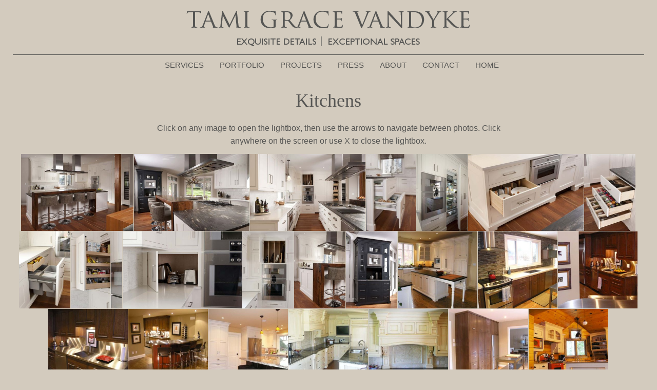

--- FILE ---
content_type: text/html; charset=UTF-8
request_url: https://tamigracevandyke.com/portfolio/kitchens/
body_size: 6738
content:

<!DOCTYPE html>
<html lang="en-CA">
	<head>
		<meta charset="UTF-8" />
		<meta http-equiv="X-UA-Compatible" content="IE=edge" />
		<meta name="viewport" content="width=device-width, initial-scale=1" />
		<title>Kitchens | Tami Grace VanDyke</title>
<meta name='robots' content='max-image-preview:large' />
	<style>img:is([sizes="auto" i], [sizes^="auto," i]) { contain-intrinsic-size: 3000px 1500px }</style>
	<link rel='dns-prefetch' href='//ajax.googleapis.com' />
<link rel='dns-prefetch' href='//fonts.googleapis.com' />
<link rel='dns-prefetch' href='//maxcdn.bootstrapcdn.com' />
<link rel="alternate" type="application/rss+xml" title="Tami Grace VanDyke &raquo; Feed" href="https://tamigracevandyke.com/feed/" />
<link rel="alternate" type="application/rss+xml" title="Tami Grace VanDyke &raquo; Comments Feed" href="https://tamigracevandyke.com/comments/feed/" />
<link rel='stylesheet' id='wp-block-library-css' href='https://tamigracevandyke.com/wp-includes/css/dist/block-library/style.min.css' type='text/css' media='all' />
<style id='classic-theme-styles-inline-css' type='text/css'>
/*! This file is auto-generated */
.wp-block-button__link{color:#fff;background-color:#32373c;border-radius:9999px;box-shadow:none;text-decoration:none;padding:calc(.667em + 2px) calc(1.333em + 2px);font-size:1.125em}.wp-block-file__button{background:#32373c;color:#fff;text-decoration:none}
</style>
<style id='global-styles-inline-css' type='text/css'>
:root{--wp--preset--aspect-ratio--square: 1;--wp--preset--aspect-ratio--4-3: 4/3;--wp--preset--aspect-ratio--3-4: 3/4;--wp--preset--aspect-ratio--3-2: 3/2;--wp--preset--aspect-ratio--2-3: 2/3;--wp--preset--aspect-ratio--16-9: 16/9;--wp--preset--aspect-ratio--9-16: 9/16;--wp--preset--color--black: #000000;--wp--preset--color--cyan-bluish-gray: #abb8c3;--wp--preset--color--white: #ffffff;--wp--preset--color--pale-pink: #f78da7;--wp--preset--color--vivid-red: #cf2e2e;--wp--preset--color--luminous-vivid-orange: #ff6900;--wp--preset--color--luminous-vivid-amber: #fcb900;--wp--preset--color--light-green-cyan: #7bdcb5;--wp--preset--color--vivid-green-cyan: #00d084;--wp--preset--color--pale-cyan-blue: #8ed1fc;--wp--preset--color--vivid-cyan-blue: #0693e3;--wp--preset--color--vivid-purple: #9b51e0;--wp--preset--gradient--vivid-cyan-blue-to-vivid-purple: linear-gradient(135deg,rgba(6,147,227,1) 0%,rgb(155,81,224) 100%);--wp--preset--gradient--light-green-cyan-to-vivid-green-cyan: linear-gradient(135deg,rgb(122,220,180) 0%,rgb(0,208,130) 100%);--wp--preset--gradient--luminous-vivid-amber-to-luminous-vivid-orange: linear-gradient(135deg,rgba(252,185,0,1) 0%,rgba(255,105,0,1) 100%);--wp--preset--gradient--luminous-vivid-orange-to-vivid-red: linear-gradient(135deg,rgba(255,105,0,1) 0%,rgb(207,46,46) 100%);--wp--preset--gradient--very-light-gray-to-cyan-bluish-gray: linear-gradient(135deg,rgb(238,238,238) 0%,rgb(169,184,195) 100%);--wp--preset--gradient--cool-to-warm-spectrum: linear-gradient(135deg,rgb(74,234,220) 0%,rgb(151,120,209) 20%,rgb(207,42,186) 40%,rgb(238,44,130) 60%,rgb(251,105,98) 80%,rgb(254,248,76) 100%);--wp--preset--gradient--blush-light-purple: linear-gradient(135deg,rgb(255,206,236) 0%,rgb(152,150,240) 100%);--wp--preset--gradient--blush-bordeaux: linear-gradient(135deg,rgb(254,205,165) 0%,rgb(254,45,45) 50%,rgb(107,0,62) 100%);--wp--preset--gradient--luminous-dusk: linear-gradient(135deg,rgb(255,203,112) 0%,rgb(199,81,192) 50%,rgb(65,88,208) 100%);--wp--preset--gradient--pale-ocean: linear-gradient(135deg,rgb(255,245,203) 0%,rgb(182,227,212) 50%,rgb(51,167,181) 100%);--wp--preset--gradient--electric-grass: linear-gradient(135deg,rgb(202,248,128) 0%,rgb(113,206,126) 100%);--wp--preset--gradient--midnight: linear-gradient(135deg,rgb(2,3,129) 0%,rgb(40,116,252) 100%);--wp--preset--font-size--small: 13px;--wp--preset--font-size--medium: 20px;--wp--preset--font-size--large: 36px;--wp--preset--font-size--x-large: 42px;--wp--preset--spacing--20: 0.44rem;--wp--preset--spacing--30: 0.67rem;--wp--preset--spacing--40: 1rem;--wp--preset--spacing--50: 1.5rem;--wp--preset--spacing--60: 2.25rem;--wp--preset--spacing--70: 3.38rem;--wp--preset--spacing--80: 5.06rem;--wp--preset--shadow--natural: 6px 6px 9px rgba(0, 0, 0, 0.2);--wp--preset--shadow--deep: 12px 12px 50px rgba(0, 0, 0, 0.4);--wp--preset--shadow--sharp: 6px 6px 0px rgba(0, 0, 0, 0.2);--wp--preset--shadow--outlined: 6px 6px 0px -3px rgba(255, 255, 255, 1), 6px 6px rgba(0, 0, 0, 1);--wp--preset--shadow--crisp: 6px 6px 0px rgba(0, 0, 0, 1);}:where(.is-layout-flex){gap: 0.5em;}:where(.is-layout-grid){gap: 0.5em;}body .is-layout-flex{display: flex;}.is-layout-flex{flex-wrap: wrap;align-items: center;}.is-layout-flex > :is(*, div){margin: 0;}body .is-layout-grid{display: grid;}.is-layout-grid > :is(*, div){margin: 0;}:where(.wp-block-columns.is-layout-flex){gap: 2em;}:where(.wp-block-columns.is-layout-grid){gap: 2em;}:where(.wp-block-post-template.is-layout-flex){gap: 1.25em;}:where(.wp-block-post-template.is-layout-grid){gap: 1.25em;}.has-black-color{color: var(--wp--preset--color--black) !important;}.has-cyan-bluish-gray-color{color: var(--wp--preset--color--cyan-bluish-gray) !important;}.has-white-color{color: var(--wp--preset--color--white) !important;}.has-pale-pink-color{color: var(--wp--preset--color--pale-pink) !important;}.has-vivid-red-color{color: var(--wp--preset--color--vivid-red) !important;}.has-luminous-vivid-orange-color{color: var(--wp--preset--color--luminous-vivid-orange) !important;}.has-luminous-vivid-amber-color{color: var(--wp--preset--color--luminous-vivid-amber) !important;}.has-light-green-cyan-color{color: var(--wp--preset--color--light-green-cyan) !important;}.has-vivid-green-cyan-color{color: var(--wp--preset--color--vivid-green-cyan) !important;}.has-pale-cyan-blue-color{color: var(--wp--preset--color--pale-cyan-blue) !important;}.has-vivid-cyan-blue-color{color: var(--wp--preset--color--vivid-cyan-blue) !important;}.has-vivid-purple-color{color: var(--wp--preset--color--vivid-purple) !important;}.has-black-background-color{background-color: var(--wp--preset--color--black) !important;}.has-cyan-bluish-gray-background-color{background-color: var(--wp--preset--color--cyan-bluish-gray) !important;}.has-white-background-color{background-color: var(--wp--preset--color--white) !important;}.has-pale-pink-background-color{background-color: var(--wp--preset--color--pale-pink) !important;}.has-vivid-red-background-color{background-color: var(--wp--preset--color--vivid-red) !important;}.has-luminous-vivid-orange-background-color{background-color: var(--wp--preset--color--luminous-vivid-orange) !important;}.has-luminous-vivid-amber-background-color{background-color: var(--wp--preset--color--luminous-vivid-amber) !important;}.has-light-green-cyan-background-color{background-color: var(--wp--preset--color--light-green-cyan) !important;}.has-vivid-green-cyan-background-color{background-color: var(--wp--preset--color--vivid-green-cyan) !important;}.has-pale-cyan-blue-background-color{background-color: var(--wp--preset--color--pale-cyan-blue) !important;}.has-vivid-cyan-blue-background-color{background-color: var(--wp--preset--color--vivid-cyan-blue) !important;}.has-vivid-purple-background-color{background-color: var(--wp--preset--color--vivid-purple) !important;}.has-black-border-color{border-color: var(--wp--preset--color--black) !important;}.has-cyan-bluish-gray-border-color{border-color: var(--wp--preset--color--cyan-bluish-gray) !important;}.has-white-border-color{border-color: var(--wp--preset--color--white) !important;}.has-pale-pink-border-color{border-color: var(--wp--preset--color--pale-pink) !important;}.has-vivid-red-border-color{border-color: var(--wp--preset--color--vivid-red) !important;}.has-luminous-vivid-orange-border-color{border-color: var(--wp--preset--color--luminous-vivid-orange) !important;}.has-luminous-vivid-amber-border-color{border-color: var(--wp--preset--color--luminous-vivid-amber) !important;}.has-light-green-cyan-border-color{border-color: var(--wp--preset--color--light-green-cyan) !important;}.has-vivid-green-cyan-border-color{border-color: var(--wp--preset--color--vivid-green-cyan) !important;}.has-pale-cyan-blue-border-color{border-color: var(--wp--preset--color--pale-cyan-blue) !important;}.has-vivid-cyan-blue-border-color{border-color: var(--wp--preset--color--vivid-cyan-blue) !important;}.has-vivid-purple-border-color{border-color: var(--wp--preset--color--vivid-purple) !important;}.has-vivid-cyan-blue-to-vivid-purple-gradient-background{background: var(--wp--preset--gradient--vivid-cyan-blue-to-vivid-purple) !important;}.has-light-green-cyan-to-vivid-green-cyan-gradient-background{background: var(--wp--preset--gradient--light-green-cyan-to-vivid-green-cyan) !important;}.has-luminous-vivid-amber-to-luminous-vivid-orange-gradient-background{background: var(--wp--preset--gradient--luminous-vivid-amber-to-luminous-vivid-orange) !important;}.has-luminous-vivid-orange-to-vivid-red-gradient-background{background: var(--wp--preset--gradient--luminous-vivid-orange-to-vivid-red) !important;}.has-very-light-gray-to-cyan-bluish-gray-gradient-background{background: var(--wp--preset--gradient--very-light-gray-to-cyan-bluish-gray) !important;}.has-cool-to-warm-spectrum-gradient-background{background: var(--wp--preset--gradient--cool-to-warm-spectrum) !important;}.has-blush-light-purple-gradient-background{background: var(--wp--preset--gradient--blush-light-purple) !important;}.has-blush-bordeaux-gradient-background{background: var(--wp--preset--gradient--blush-bordeaux) !important;}.has-luminous-dusk-gradient-background{background: var(--wp--preset--gradient--luminous-dusk) !important;}.has-pale-ocean-gradient-background{background: var(--wp--preset--gradient--pale-ocean) !important;}.has-electric-grass-gradient-background{background: var(--wp--preset--gradient--electric-grass) !important;}.has-midnight-gradient-background{background: var(--wp--preset--gradient--midnight) !important;}.has-small-font-size{font-size: var(--wp--preset--font-size--small) !important;}.has-medium-font-size{font-size: var(--wp--preset--font-size--medium) !important;}.has-large-font-size{font-size: var(--wp--preset--font-size--large) !important;}.has-x-large-font-size{font-size: var(--wp--preset--font-size--x-large) !important;}
:where(.wp-block-post-template.is-layout-flex){gap: 1.25em;}:where(.wp-block-post-template.is-layout-grid){gap: 1.25em;}
:where(.wp-block-columns.is-layout-flex){gap: 2em;}:where(.wp-block-columns.is-layout-grid){gap: 2em;}
:root :where(.wp-block-pullquote){font-size: 1.5em;line-height: 1.6;}
</style>
<link rel='stylesheet' id='foogallery-core-css' href='https://tamigracevandyke.com//assets/plugins/foogallery/assets/css/foogallery.5a41457e.min.css' type='text/css' media='all' />
<link rel='stylesheet' id='foobox-free-min-css' href='https://tamigracevandyke.com//assets/plugins/foobox-image-lightbox/free/css/foobox.free.min.css' type='text/css' media='all' />
<link rel='stylesheet' id='pushy-style-css' href='https://tamigracevandyke.com//assets/themes/vandyke/css/pushy.css' type='text/css' media='all' />
<link rel='stylesheet' id='main-css' href='https://tamigracevandyke.com//assets/themes/vandyke/style.css' type='text/css' media='all' />
<link rel='stylesheet' id='googlefont-css' href='http://fonts.googleapis.com/css?family=Cinzel%3A400%2C700' type='text/css' media='all' />
<link rel='stylesheet' id='fontawesome-css' href='https://maxcdn.bootstrapcdn.com/font-awesome/4.7.0/css/font-awesome.min.css' type='text/css' media='all' />
<script type="text/javascript" src="https://ajax.googleapis.com/ajax/libs/jquery/1.11.3/jquery.min.js" id="jquery-js"></script>
<script type="text/javascript" src="https://tamigracevandyke.com//assets/themes/vandyke/js/modernizr.js" id="modernizr-js"></script>
<script type="text/javascript" id="foobox-free-min-js-before">
/* <![CDATA[ */
/* Run FooBox FREE (v2.7.41) */
var FOOBOX = window.FOOBOX = {
	ready: true,
	disableOthers: false,
	o: {wordpress: { enabled: true }, countMessage:'image %index of %total', captions: { dataTitle: ["captionTitle","title"], dataDesc: ["captionDesc","description"] }, rel: '', excludes:'.fbx-link,.nofoobox,.nolightbox,a[href*="pinterest.com/pin/create/button/"]', affiliate : { enabled: false }},
	selectors: [
		".foogallery-container.foogallery-lightbox-foobox", ".foogallery-container.foogallery-lightbox-foobox-free", ".gallery", ".wp-block-gallery", ".wp-caption", ".wp-block-image", "a:has(img[class*=wp-image-])", ".foobox"
	],
	pre: function( $ ){
		// Custom JavaScript (Pre)
		
	},
	post: function( $ ){
		// Custom JavaScript (Post)
		
		// Custom Captions Code
		
	},
	custom: function( $ ){
		// Custom Extra JS
		
	}
};
/* ]]> */
</script>
<script type="text/javascript" src="https://tamigracevandyke.com//assets/plugins/foobox-image-lightbox/free/js/foobox.free.min.js" id="foobox-free-min-js"></script>
<link rel="https://api.w.org/" href="https://tamigracevandyke.com/wp-json/" /><link rel="alternate" title="JSON" type="application/json" href="https://tamigracevandyke.com/wp-json/wp/v2/pages/154" /><link rel='shortlink' href='https://tamigracevandyke.com/?p=154' />
<link rel="alternate" title="oEmbed (JSON)" type="application/json+oembed" href="https://tamigracevandyke.com/wp-json/oembed/1.0/embed?url=https%3A%2F%2Ftamigracevandyke.com%2Fportfolio%2Fkitchens%2F" />
<link rel="alternate" title="oEmbed (XML)" type="text/xml+oembed" href="https://tamigracevandyke.com/wp-json/oembed/1.0/embed?url=https%3A%2F%2Ftamigracevandyke.com%2Fportfolio%2Fkitchens%2F&#038;format=xml" />
<!-- SEO meta tags powered by SmartCrawl https://wpmudev.com/project/smartcrawl-wordpress-seo/ -->
<link rel="canonical" href="https://tamigracevandyke.com/portfolio/kitchens/" />
<meta name="description" content="Click on any image to open the lightbox, then use the arrows to navigate between photos. Click anywhere on the screen or use X to close the lightbox." />
<script type="application/ld+json">{"@context":"https:\/\/schema.org","@graph":[{"@type":"Organization","@id":"https:\/\/tamigracevandyke.com\/#schema-publishing-organization","url":"https:\/\/tamigracevandyke.com","name":"Tami Grace VanDyke"},{"@type":"WebSite","@id":"https:\/\/tamigracevandyke.com\/#schema-website","url":"https:\/\/tamigracevandyke.com","name":"Tami Grace VanDyke","encoding":"UTF-8","potentialAction":{"@type":"SearchAction","target":"https:\/\/tamigracevandyke.com\/search\/{search_term_string}\/","query-input":"required name=search_term_string"}},{"@type":"BreadcrumbList","@id":"https:\/\/tamigracevandyke.com\/portfolio\/kitchens?page&pagename=portfolio\/kitchens\/#breadcrumb","itemListElement":[{"@type":"ListItem","position":1,"name":"Home","item":"https:\/\/tamigracevandyke.com"},{"@type":"ListItem","position":2,"name":"Portfolio","item":"https:\/\/tamigracevandyke.com\/portfolio\/"},{"@type":"ListItem","position":3,"name":"Kitchens"}]},{"@type":"Person","@id":"https:\/\/tamigracevandyke.com\/author\/merak\/#schema-author","name":"MERAK Systems","url":"https:\/\/tamigracevandyke.com\/author\/merak\/"}]}</script>
<!-- /SEO -->
		<link href="/favicon.ico"  rel="shortcut icon"/>
		<link rel="profile" href="http://gmpg.org/xfn/11" />
		<link type="text/plain" rel="author" href="Tami Grace VanDyke/humans.txt" />
		<link rel="pingback" href="https://tamigracevandyke.com/xmlrpc.php" />
		<link rel="alternate" href="https://tamigracevandyke.com" hreflang="en-ca" />
		<link rel="alternate" href="https://tamigracevandyke.com" hreflang="en-us" />
	</head>
	<body class="wp-singular page-template page-template-page-album page-template-page-album-php page page-id-154 page-child parent-pageid-9 wp-theme-vandyke metaslider-plugin">
		<div id="skip-link"><a class="screen-reader-text" href="#vandyke-main">Skip Navigation</a></div>
		<nav id="vandyke-nav-mobile" class="pushy pushy-left" role="navigation" aria-label="mobile navigation">
			<div class="menu"><ul>
<li><a href="https://tamigracevandyke.com/about/">About Tami Grace Van Dyke</a></li>
<li><a href="https://tamigracevandyke.com/blog/">blog</a></li>
<li><a href="https://tamigracevandyke.com/contact/">Contact</a></li>
<li><a href="https://tamigracevandyke.com/">Home</a></li>
<li class="active active"><a href="https://tamigracevandyke.com/portfolio/">Portfolio</a>
<ul class='children'>
	<li><a href="https://tamigracevandyke.com/portfolio/bathroom/">Bathroom</a></li>
	<li><a href="https://tamigracevandyke.com/portfolio/bedroom/">Bedroom</a></li>
	<li class="current_page_item"><a href="https://tamigracevandyke.com/portfolio/kitchens/" aria-current="page">Kitchens</a></li>
	<li><a href="https://tamigracevandyke.com/portfolio/living-spaces/">Living Spaces</a></li>
</ul>
</li>
<li><a href="https://tamigracevandyke.com/press/">Press</a></li>
<li><a href="https://tamigracevandyke.com/projects/">Projects</a>
<ul class='children'>
	<li><a href="https://tamigracevandyke.com/projects/project-four/">Project Four</a></li>
	<li><a href="https://tamigracevandyke.com/projects/project-one/">Project One</a></li>
	<li><a href="https://tamigracevandyke.com/projects/project-three/">Project Three</a></li>
	<li><a href="https://tamigracevandyke.com/projects/project-two/">Project Two</a></li>
</ul>
</li>
<li><a href="https://tamigracevandyke.com/services/">Services</a></li>
</ul></div>
	
		</nav> <!-- #nav-mobile -->
		<div class="site-overlay"></div>
		<div id="container"> <!-- Off-Canvas Menu -->
			<div id="insignis-design" class="vandyke-site-wrapper" role="page">				
				<header role="banner">					
					<div class="vandyke-masthead">
						<div class="vandyke-logo">
							<h1>
								<a title="Return to Home Page" href="https://tamigracevandyke.com/">
									<img src="https://tamigracevandyke.com//assets/themes/vandyke/images/tami-grace-vandyke.png" alt="Tami Grace Van Dyke - Cambridge Interior Designer" />
								</a>
							</h1>
						</div>						
					</div>

					<div class="vandyke-nav-bar">						
						<nav id="vandyke-site-navigation" class="vandyke-main-nav" role="navigation" aria-label="main navigation">
							<ul><h2><li><a href="https://tamigracevandyke.com/services/">Services</a></li>
<li><a href="https://tamigracevandyke.com/portfolio/">Portfolio</a></li>
<li><a href="https://tamigracevandyke.com/projects/">Projects</a></li>
<li><a href="https://tamigracevandyke.com/press/">Press</a></li>
<li><a href="https://tamigracevandyke.com/about/">About</a></li>
<li><a href="https://tamigracevandyke.com/contact/">Contact</a></li>
<li><a href="http://tamigracevandyke.com/">Home</a></li>
</h2></ul>	
						</nav> <!-- #site-navigation -->
					</div>
					<div class="menu-btn-wrapper">
						<div class="menu-btn">&#9776; Menu</div>
					</div>
				</header>
	<div id="vandyke-primary" class="vandyke-content-wrapper">
		<main id="vandyke-main" class="vandyke-site-main" role="main">
			<section class="vandyke-main-content-wrapper">
				<article class="vandyke-main-content albums">
					<h2>Kitchens</h2><p>Click on any image to open the lightbox, then use the arrows to navigate between photos. Click anywhere on the screen or use X to close the lightbox.</p>
<style type="text/css">
#foogallery-gallery-173.fg-justified .fg-item { margin-right: 1px; margin-bottom: 1px; }
#foogallery-gallery-173.fg-justified .fg-image { height: 150px; }</style>
			<div class="foogallery foogallery-container foogallery-justified foogallery-lightbox-foobox-free fg-justified fg-ready fg-light fg-loading-default fg-loaded-fade-in fg-hover-fade" id="foogallery-gallery-173" data-foogallery="{&quot;item&quot;:{&quot;showCaptionTitle&quot;:true,&quot;showCaptionDescription&quot;:true},&quot;lazy&quot;:true,&quot;template&quot;:{&quot;rowHeight&quot;:150,&quot;maxRowHeight&quot;:300,&quot;margins&quot;:1,&quot;align&quot;:&quot;center&quot;,&quot;lastRow&quot;:&quot;smart&quot;}}" style="--fg-title-line-clamp: 0; --fg-description-line-clamp: 0;" >
	<div class="fg-item fg-type-image fg-idle"><figure class="fg-item-inner"><a href="https://tamigracevandyke.com//assets/uploads/2017/04/kitchen-13-1.jpg" data-attachment-id="507" data-type="image" class="fg-thumb"><span class="fg-image-wrap"><img fetchpriority="high" decoding="async" height="300" width="438" class="skip-lazy fg-image" data-src-fg="https://tamigracevandyke.com//assets/uploads/cache/2017/04/kitchen-13-1/2777815994.jpg" src="data:image/svg+xml,%3Csvg%20xmlns%3D%22http%3A%2F%2Fwww.w3.org%2F2000%2Fsvg%22%20width%3D%22438%22%20height%3D%22300%22%20viewBox%3D%220%200%20438%20300%22%3E%3C%2Fsvg%3E" loading="eager"></span><span class="fg-image-overlay"></span></a></figure><div class="fg-loader"></div></div><div class="fg-item fg-type-image fg-idle"><figure class="fg-item-inner"><a href="https://tamigracevandyke.com//assets/uploads/2017/04/kitchen-11-1.jpg" data-attachment-id="505" data-type="image" class="fg-thumb"><span class="fg-image-wrap"><img decoding="async" height="300" width="450" class="skip-lazy fg-image" data-src-fg="https://tamigracevandyke.com//assets/uploads/cache/2017/04/kitchen-11-1/357608253.jpg" src="data:image/svg+xml,%3Csvg%20xmlns%3D%22http%3A%2F%2Fwww.w3.org%2F2000%2Fsvg%22%20width%3D%22450%22%20height%3D%22300%22%20viewBox%3D%220%200%20450%20300%22%3E%3C%2Fsvg%3E" loading="eager"></span><span class="fg-image-overlay"></span></a></figure><div class="fg-loader"></div></div><div class="fg-item fg-type-image fg-idle"><figure class="fg-item-inner"><a href="https://tamigracevandyke.com//assets/uploads/2017/04/kitchen-10-1.jpg" data-attachment-id="504" data-type="image" class="fg-thumb"><span class="fg-image-wrap"><img decoding="async" height="300" width="450" class="skip-lazy fg-image" data-src-fg="https://tamigracevandyke.com//assets/uploads/cache/2017/04/kitchen-10-1/2693361758.jpg" src="data:image/svg+xml,%3Csvg%20xmlns%3D%22http%3A%2F%2Fwww.w3.org%2F2000%2Fsvg%22%20width%3D%22450%22%20height%3D%22300%22%20viewBox%3D%220%200%20450%20300%22%3E%3C%2Fsvg%3E" loading="eager"></span><span class="fg-image-overlay"></span></a></figure><div class="fg-loader"></div></div><div class="fg-item fg-type-image fg-idle"><figure class="fg-item-inner"><a href="https://tamigracevandyke.com//assets/uploads/2017/04/kitchen-02.jpg" data-attachment-id="496" data-type="image" class="fg-thumb"><span class="fg-image-wrap"><img decoding="async" height="300" width="195" class="skip-lazy fg-image" data-src-fg="https://tamigracevandyke.com//assets/uploads/cache/2017/04/kitchen-02/3625262480.jpg" src="data:image/svg+xml,%3Csvg%20xmlns%3D%22http%3A%2F%2Fwww.w3.org%2F2000%2Fsvg%22%20width%3D%22195%22%20height%3D%22300%22%20viewBox%3D%220%200%20195%20300%22%3E%3C%2Fsvg%3E" loading="eager"></span><span class="fg-image-overlay"></span></a></figure><div class="fg-loader"></div></div><div class="fg-item fg-type-image fg-idle"><figure class="fg-item-inner"><a href="https://tamigracevandyke.com//assets/uploads/2017/04/kitchen-03.jpg" data-attachment-id="497" data-type="image" class="fg-thumb"><span class="fg-image-wrap"><img decoding="async" height="300" width="200" class="skip-lazy fg-image" data-src-fg="https://tamigracevandyke.com//assets/uploads/cache/2017/04/kitchen-03/2047576988.jpg" src="data:image/svg+xml,%3Csvg%20xmlns%3D%22http%3A%2F%2Fwww.w3.org%2F2000%2Fsvg%22%20width%3D%22200%22%20height%3D%22300%22%20viewBox%3D%220%200%20200%20300%22%3E%3C%2Fsvg%3E" loading="eager"></span><span class="fg-image-overlay"></span></a></figure><div class="fg-loader"></div></div><div class="fg-item fg-type-image fg-idle"><figure class="fg-item-inner"><a href="https://tamigracevandyke.com//assets/uploads/2017/04/kitchen-04.jpg" data-attachment-id="498" data-type="image" class="fg-thumb"><span class="fg-image-wrap"><img decoding="async" height="300" width="450" class="skip-lazy fg-image" data-src-fg="https://tamigracevandyke.com//assets/uploads/cache/2017/04/kitchen-04/1643568424.jpg" src="data:image/svg+xml,%3Csvg%20xmlns%3D%22http%3A%2F%2Fwww.w3.org%2F2000%2Fsvg%22%20width%3D%22450%22%20height%3D%22300%22%20viewBox%3D%220%200%20450%20300%22%3E%3C%2Fsvg%3E" loading="eager"></span><span class="fg-image-overlay"></span></a></figure><div class="fg-loader"></div></div><div class="fg-item fg-type-image fg-idle"><figure class="fg-item-inner"><a href="https://tamigracevandyke.com//assets/uploads/2017/04/kitchen-05.jpg" data-attachment-id="499" data-type="image" class="fg-thumb"><span class="fg-image-wrap"><img decoding="async" height="300" width="200" class="skip-lazy fg-image" data-src-fg="https://tamigracevandyke.com//assets/uploads/cache/2017/04/kitchen-05/3286780708.jpg" src="data:image/svg+xml,%3Csvg%20xmlns%3D%22http%3A%2F%2Fwww.w3.org%2F2000%2Fsvg%22%20width%3D%22200%22%20height%3D%22300%22%20viewBox%3D%220%200%20200%20300%22%3E%3C%2Fsvg%3E" loading="eager"></span><span class="fg-image-overlay"></span></a></figure><div class="fg-loader"></div></div><div class="fg-item fg-type-image fg-idle"><figure class="fg-item-inner"><a href="https://tamigracevandyke.com//assets/uploads/2017/04/kitchen-06.jpg" data-attachment-id="500" data-type="image" class="fg-thumb"><span class="fg-image-wrap"><img decoding="async" height="300" width="200" class="skip-lazy fg-image" data-src-fg="https://tamigracevandyke.com//assets/uploads/cache/2017/04/kitchen-06/1469817620.jpg" src="data:image/svg+xml,%3Csvg%20xmlns%3D%22http%3A%2F%2Fwww.w3.org%2F2000%2Fsvg%22%20width%3D%22200%22%20height%3D%22300%22%20viewBox%3D%220%200%20200%20300%22%3E%3C%2Fsvg%3E" loading="eager"></span><span class="fg-image-overlay"></span></a></figure><div class="fg-loader"></div></div><div class="fg-item fg-type-image fg-idle"><figure class="fg-item-inner"><a href="https://tamigracevandyke.com//assets/uploads/2017/04/kitchen-07.jpg" data-attachment-id="501" data-type="image" class="fg-thumb"><span class="fg-image-wrap"><img decoding="async" height="300" width="200" class="skip-lazy fg-image" data-src-fg="https://tamigracevandyke.com//assets/uploads/cache/2017/04/kitchen-07/4119147800.jpg" src="data:image/svg+xml,%3Csvg%20xmlns%3D%22http%3A%2F%2Fwww.w3.org%2F2000%2Fsvg%22%20width%3D%22200%22%20height%3D%22300%22%20viewBox%3D%220%200%20200%20300%22%3E%3C%2Fsvg%3E" loading="eager"></span><span class="fg-image-overlay"></span></a></figure><div class="fg-loader"></div></div><div class="fg-item fg-type-image fg-idle"><figure class="fg-item-inner"><a href="https://tamigracevandyke.com//assets/uploads/2017/04/kitchen-08.jpg" data-attachment-id="502" data-type="image" class="fg-thumb"><span class="fg-image-wrap"><img decoding="async" height="300" width="464" class="skip-lazy fg-image" data-src-fg="https://tamigracevandyke.com//assets/uploads/cache/2017/04/kitchen-08/2675481602.jpg" src="data:image/svg+xml,%3Csvg%20xmlns%3D%22http%3A%2F%2Fwww.w3.org%2F2000%2Fsvg%22%20width%3D%22464%22%20height%3D%22300%22%20viewBox%3D%220%200%20464%20300%22%3E%3C%2Fsvg%3E" loading="eager"></span><span class="fg-image-overlay"></span></a></figure><div class="fg-loader"></div></div><div class="fg-item fg-type-image fg-idle"><figure class="fg-item-inner"><a href="https://tamigracevandyke.com//assets/uploads/2017/04/kitchen-09.jpg" data-attachment-id="503" data-type="image" class="fg-thumb"><span class="fg-image-wrap"><img decoding="async" height="300" width="200" class="skip-lazy fg-image" data-src-fg="https://tamigracevandyke.com//assets/uploads/cache/2017/04/kitchen-09/1030097422.jpg" src="data:image/svg+xml,%3Csvg%20xmlns%3D%22http%3A%2F%2Fwww.w3.org%2F2000%2Fsvg%22%20width%3D%22200%22%20height%3D%22300%22%20viewBox%3D%220%200%20200%20300%22%3E%3C%2Fsvg%3E" loading="eager"></span><span class="fg-image-overlay"></span></a></figure><div class="fg-loader"></div></div><div class="fg-item fg-type-image fg-idle"><figure class="fg-item-inner"><a href="https://tamigracevandyke.com//assets/uploads/2017/04/kitchen-12-1.jpg" data-attachment-id="506" data-type="image" class="fg-thumb"><span class="fg-image-wrap"><img decoding="async" height="300" width="200" class="skip-lazy fg-image" data-src-fg="https://tamigracevandyke.com//assets/uploads/cache/2017/04/kitchen-12-1/273400025.jpg" src="data:image/svg+xml,%3Csvg%20xmlns%3D%22http%3A%2F%2Fwww.w3.org%2F2000%2Fsvg%22%20width%3D%22200%22%20height%3D%22300%22%20viewBox%3D%220%200%20200%20300%22%3E%3C%2Fsvg%3E" loading="eager"></span><span class="fg-image-overlay"></span></a></figure><div class="fg-loader"></div></div><div class="fg-item fg-type-image fg-idle"><figure class="fg-item-inner"><a href="https://tamigracevandyke.com//assets/uploads/2017/04/kitchen14.jpg" data-attachment-id="508" data-type="image" class="fg-thumb"><span class="fg-image-wrap"><img decoding="async" height="300" width="200" class="skip-lazy fg-image" data-src-fg="https://tamigracevandyke.com//assets/uploads/cache/2017/04/kitchen14/3504284456.jpg" src="data:image/svg+xml,%3Csvg%20xmlns%3D%22http%3A%2F%2Fwww.w3.org%2F2000%2Fsvg%22%20width%3D%22200%22%20height%3D%22300%22%20viewBox%3D%220%200%20200%20300%22%3E%3C%2Fsvg%3E" loading="eager"></span><span class="fg-image-overlay"></span></a></figure><div class="fg-loader"></div></div><div class="fg-item fg-type-image fg-idle"><figure class="fg-item-inner"><a href="https://tamigracevandyke.com//assets/uploads/2017/04/kitchen-1.jpg" data-attachment-id="174" data-type="image" class="fg-thumb"><span class="fg-image-wrap"><img decoding="async" height="300" width="310" class="skip-lazy fg-image" data-src-fg="https://tamigracevandyke.com//assets/uploads/cache/2017/04/kitchen-1/4221372749.jpg" src="data:image/svg+xml,%3Csvg%20xmlns%3D%22http%3A%2F%2Fwww.w3.org%2F2000%2Fsvg%22%20width%3D%22310%22%20height%3D%22300%22%20viewBox%3D%220%200%20310%20300%22%3E%3C%2Fsvg%3E" loading="eager"></span><span class="fg-image-overlay"></span></a></figure><div class="fg-loader"></div></div><div class="fg-item fg-type-image fg-idle"><figure class="fg-item-inner"><a href="https://tamigracevandyke.com//assets/uploads/2017/04/kitchen-2.jpg" data-attachment-id="175" data-type="image" class="fg-thumb"><span class="fg-image-wrap"><img decoding="async" height="300" width="310" class="skip-lazy fg-image" data-src-fg="https://tamigracevandyke.com//assets/uploads/cache/2017/04/kitchen-2/2860677945.jpg" src="data:image/svg+xml,%3Csvg%20xmlns%3D%22http%3A%2F%2Fwww.w3.org%2F2000%2Fsvg%22%20width%3D%22310%22%20height%3D%22300%22%20viewBox%3D%220%200%20310%20300%22%3E%3C%2Fsvg%3E" loading="eager"></span><span class="fg-image-overlay"></span></a></figure><div class="fg-loader"></div></div><div class="fg-item fg-type-image fg-idle"><figure class="fg-item-inner"><a href="https://tamigracevandyke.com//assets/uploads/2017/04/kitchen-3.jpg" data-attachment-id="176" data-type="image" class="fg-thumb"><span class="fg-image-wrap"><img decoding="async" height="300" width="310" class="skip-lazy fg-image" data-src-fg="https://tamigracevandyke.com//assets/uploads/cache/2017/04/kitchen-3/3723092831.jpg" src="data:image/svg+xml,%3Csvg%20xmlns%3D%22http%3A%2F%2Fwww.w3.org%2F2000%2Fsvg%22%20width%3D%22310%22%20height%3D%22300%22%20viewBox%3D%220%200%20310%20300%22%3E%3C%2Fsvg%3E" loading="eager"></span><span class="fg-image-overlay"></span></a></figure><div class="fg-loader"></div></div><div class="fg-item fg-type-image fg-idle"><figure class="fg-item-inner"><a href="https://tamigracevandyke.com//assets/uploads/2017/04/kitchen-4.jpg" data-attachment-id="177" data-type="image" class="fg-thumb"><span class="fg-image-wrap"><img decoding="async" height="300" width="310" class="skip-lazy fg-image" data-src-fg="https://tamigracevandyke.com//assets/uploads/cache/2017/04/kitchen-4/146579409.jpg" src="data:image/svg+xml,%3Csvg%20xmlns%3D%22http%3A%2F%2Fwww.w3.org%2F2000%2Fsvg%22%20width%3D%22310%22%20height%3D%22300%22%20viewBox%3D%220%200%20310%20300%22%3E%3C%2Fsvg%3E" loading="eager"></span><span class="fg-image-overlay"></span></a></figure><div class="fg-loader"></div></div><div class="fg-item fg-type-image fg-idle"><figure class="fg-item-inner"><a href="https://tamigracevandyke.com//assets/uploads/2017/04/kitchen-5.jpg" data-attachment-id="178" data-type="image" class="fg-thumb"><span class="fg-image-wrap"><img decoding="async" height="300" width="310" class="skip-lazy fg-image" data-src-fg="https://tamigracevandyke.com//assets/uploads/cache/2017/04/kitchen-5/4248989332.jpg" src="data:image/svg+xml,%3Csvg%20xmlns%3D%22http%3A%2F%2Fwww.w3.org%2F2000%2Fsvg%22%20width%3D%22310%22%20height%3D%22300%22%20viewBox%3D%220%200%20310%20300%22%3E%3C%2Fsvg%3E" loading="eager"></span><span class="fg-image-overlay"></span></a></figure><div class="fg-loader"></div></div><div class="fg-item fg-type-image fg-idle"><figure class="fg-item-inner"><a href="https://tamigracevandyke.com//assets/uploads/2017/04/kitchen-6.jpg" data-attachment-id="179" data-type="image" class="fg-thumb"><span class="fg-image-wrap"><img decoding="async" height="300" width="310" class="skip-lazy fg-image" data-src-fg="https://tamigracevandyke.com//assets/uploads/cache/2017/04/kitchen-6/2891783392.jpg" src="data:image/svg+xml,%3Csvg%20xmlns%3D%22http%3A%2F%2Fwww.w3.org%2F2000%2Fsvg%22%20width%3D%22310%22%20height%3D%22300%22%20viewBox%3D%220%200%20310%20300%22%3E%3C%2Fsvg%3E" loading="eager"></span><span class="fg-image-overlay"></span></a></figure><div class="fg-loader"></div></div><div class="fg-item fg-type-image fg-idle"><figure class="fg-item-inner"><a href="https://tamigracevandyke.com//assets/uploads/2017/04/kitchen-7.jpg" data-attachment-id="180" data-type="image" class="fg-thumb"><span class="fg-image-wrap"><img decoding="async" height="300" width="310" class="skip-lazy fg-image" data-src-fg="https://tamigracevandyke.com//assets/uploads/cache/2017/04/kitchen-7/3832120761.jpg" src="data:image/svg+xml,%3Csvg%20xmlns%3D%22http%3A%2F%2Fwww.w3.org%2F2000%2Fsvg%22%20width%3D%22310%22%20height%3D%22300%22%20viewBox%3D%220%200%20310%20300%22%3E%3C%2Fsvg%3E" loading="eager"></span><span class="fg-image-overlay"></span></a></figure><div class="fg-loader"></div></div><div class="fg-item fg-type-image fg-idle"><figure class="fg-item-inner"><a href="https://tamigracevandyke.com//assets/uploads/2017/04/kitchen-8.jpg" data-attachment-id="181" data-type="image" class="fg-thumb"><span class="fg-image-wrap"><img decoding="async" height="300" width="310" class="skip-lazy fg-image" data-src-fg="https://tamigracevandyke.com//assets/uploads/cache/2017/04/kitchen-8/3805930114.jpg" src="data:image/svg+xml,%3Csvg%20xmlns%3D%22http%3A%2F%2Fwww.w3.org%2F2000%2Fsvg%22%20width%3D%22310%22%20height%3D%22300%22%20viewBox%3D%220%200%20310%20300%22%3E%3C%2Fsvg%3E" loading="eager"></span><span class="fg-image-overlay"></span></a></figure><div class="fg-loader"></div></div><div class="fg-item fg-type-image fg-idle"><figure class="fg-item-inner"><a href="https://tamigracevandyke.com//assets/uploads/2017/04/kitchen-9.jpg" data-attachment-id="182" data-type="image" class="fg-thumb"><span class="fg-image-wrap"><img decoding="async" height="300" width="310" class="skip-lazy fg-image" data-src-fg="https://tamigracevandyke.com//assets/uploads/cache/2017/04/kitchen-9/2511502052.jpg" src="data:image/svg+xml,%3Csvg%20xmlns%3D%22http%3A%2F%2Fwww.w3.org%2F2000%2Fsvg%22%20width%3D%22310%22%20height%3D%22300%22%20viewBox%3D%220%200%20310%20300%22%3E%3C%2Fsvg%3E" loading="eager"></span><span class="fg-image-overlay"></span></a></figure><div class="fg-loader"></div></div><div class="fg-item fg-type-image fg-idle"><figure class="fg-item-inner"><a href="https://tamigracevandyke.com//assets/uploads/2017/04/kitchen-10.jpg" data-attachment-id="183" data-type="image" class="fg-thumb"><span class="fg-image-wrap"><img decoding="async" height="300" width="310" class="skip-lazy fg-image" data-src-fg="https://tamigracevandyke.com//assets/uploads/cache/2017/04/kitchen-10/1966601635.jpg" src="data:image/svg+xml,%3Csvg%20xmlns%3D%22http%3A%2F%2Fwww.w3.org%2F2000%2Fsvg%22%20width%3D%22310%22%20height%3D%22300%22%20viewBox%3D%220%200%20310%20300%22%3E%3C%2Fsvg%3E" loading="eager"></span><span class="fg-image-overlay"></span></a></figure><div class="fg-loader"></div></div><div class="fg-item fg-type-image fg-idle"><figure class="fg-item-inner"><a href="https://tamigracevandyke.com//assets/uploads/2017/04/kitchen-11.jpg" data-attachment-id="184" data-type="image" class="fg-thumb"><span class="fg-image-wrap"><img decoding="async" height="300" width="310" class="skip-lazy fg-image" data-src-fg="https://tamigracevandyke.com//assets/uploads/cache/2017/04/kitchen-11/1810043522.jpg" src="data:image/svg+xml,%3Csvg%20xmlns%3D%22http%3A%2F%2Fwww.w3.org%2F2000%2Fsvg%22%20width%3D%22310%22%20height%3D%22300%22%20viewBox%3D%220%200%20310%20300%22%3E%3C%2Fsvg%3E" loading="eager"></span><span class="fg-image-overlay"></span></a></figure><div class="fg-loader"></div></div><div class="fg-item fg-type-image fg-idle"><figure class="fg-item-inner"><a href="https://tamigracevandyke.com//assets/uploads/2017/04/kitchen-12.jpg" data-attachment-id="185" data-type="image" class="fg-thumb"><span class="fg-image-wrap"><img decoding="async" height="300" width="310" class="skip-lazy fg-image" data-src-fg="https://tamigracevandyke.com//assets/uploads/cache/2017/04/kitchen-12/2346222579.jpg" src="data:image/svg+xml,%3Csvg%20xmlns%3D%22http%3A%2F%2Fwww.w3.org%2F2000%2Fsvg%22%20width%3D%22310%22%20height%3D%22300%22%20viewBox%3D%220%200%20310%20300%22%3E%3C%2Fsvg%3E" loading="eager"></span><span class="fg-image-overlay"></span></a></figure><div class="fg-loader"></div></div><div class="fg-item fg-type-image fg-idle"><figure class="fg-item-inner"><a href="https://tamigracevandyke.com//assets/uploads/2017/04/kitchen-13.jpg" data-attachment-id="186" data-type="image" class="fg-thumb"><span class="fg-image-wrap"><img decoding="async" height="300" width="310" class="skip-lazy fg-image" data-src-fg="https://tamigracevandyke.com//assets/uploads/cache/2017/04/kitchen-13/4105124059.jpg" src="data:image/svg+xml,%3Csvg%20xmlns%3D%22http%3A%2F%2Fwww.w3.org%2F2000%2Fsvg%22%20width%3D%22310%22%20height%3D%22300%22%20viewBox%3D%220%200%20310%20300%22%3E%3C%2Fsvg%3E" loading="eager"></span><span class="fg-image-overlay"></span></a></figure><div class="fg-loader"></div></div><div class="fg-item fg-type-image fg-idle"><figure class="fg-item-inner"><a href="https://tamigracevandyke.com//assets/uploads/2017/04/kitchen-14.jpg" data-attachment-id="187" data-type="image" class="fg-thumb"><span class="fg-image-wrap"><img decoding="async" height="300" width="310" class="skip-lazy fg-image" data-src-fg="https://tamigracevandyke.com//assets/uploads/cache/2017/04/kitchen-14/2430510928.jpg" src="data:image/svg+xml,%3Csvg%20xmlns%3D%22http%3A%2F%2Fwww.w3.org%2F2000%2Fsvg%22%20width%3D%22310%22%20height%3D%22300%22%20viewBox%3D%220%200%20310%20300%22%3E%3C%2Fsvg%3E" loading="eager"></span><span class="fg-image-overlay"></span></a></figure><div class="fg-loader"></div></div><div class="fg-item fg-type-image fg-idle"><figure class="fg-item-inner"><a href="https://tamigracevandyke.com//assets/uploads/2017/04/kitchen-15.jpg" data-attachment-id="188" data-type="image" class="fg-thumb"><span class="fg-image-wrap"><img decoding="async" height="300" width="310" class="skip-lazy fg-image" data-src-fg="https://tamigracevandyke.com//assets/uploads/cache/2017/04/kitchen-15/1296889955.jpg" src="data:image/svg+xml,%3Csvg%20xmlns%3D%22http%3A%2F%2Fwww.w3.org%2F2000%2Fsvg%22%20width%3D%22310%22%20height%3D%22300%22%20viewBox%3D%220%200%20310%20300%22%3E%3C%2Fsvg%3E" loading="eager"></span><span class="fg-image-overlay"></span></a></figure><div class="fg-loader"></div></div><div class="fg-item fg-type-image fg-idle"><figure class="fg-item-inner"><a href="https://tamigracevandyke.com//assets/uploads/2017/04/kitchen-16.jpg" data-attachment-id="189" data-type="image" class="fg-thumb"><span class="fg-image-wrap"><img decoding="async" height="300" width="310" class="skip-lazy fg-image" data-src-fg="https://tamigracevandyke.com//assets/uploads/cache/2017/04/kitchen-16/2910284050.jpg" src="data:image/svg+xml,%3Csvg%20xmlns%3D%22http%3A%2F%2Fwww.w3.org%2F2000%2Fsvg%22%20width%3D%22310%22%20height%3D%22300%22%20viewBox%3D%220%200%20310%20300%22%3E%3C%2Fsvg%3E" loading="eager"></span><span class="fg-image-overlay"></span></a></figure><div class="fg-loader"></div></div><div class="fg-item fg-type-image fg-idle"><figure class="fg-item-inner"><a href="https://tamigracevandyke.com//assets/uploads/2017/04/kitchen-17.jpg" data-attachment-id="190" data-type="image" class="fg-thumb"><span class="fg-image-wrap"><img decoding="async" height="300" width="310" class="skip-lazy fg-image" data-src-fg="https://tamigracevandyke.com//assets/uploads/cache/2017/04/kitchen-17/3527410162.jpg" src="data:image/svg+xml,%3Csvg%20xmlns%3D%22http%3A%2F%2Fwww.w3.org%2F2000%2Fsvg%22%20width%3D%22310%22%20height%3D%22300%22%20viewBox%3D%220%200%20310%20300%22%3E%3C%2Fsvg%3E" loading="eager"></span><span class="fg-image-overlay"></span></a></figure><div class="fg-loader"></div></div><div class="fg-item fg-type-image fg-idle"><figure class="fg-item-inner"><a href="https://tamigracevandyke.com//assets/uploads/2017/04/kitchen-18.jpg" data-attachment-id="191" data-type="image" class="fg-thumb"><span class="fg-image-wrap"><img decoding="async" height="300" width="310" class="skip-lazy fg-image" data-src-fg="https://tamigracevandyke.com//assets/uploads/cache/2017/04/kitchen-18/1708426700.jpg" src="data:image/svg+xml,%3Csvg%20xmlns%3D%22http%3A%2F%2Fwww.w3.org%2F2000%2Fsvg%22%20width%3D%22310%22%20height%3D%22300%22%20viewBox%3D%220%200%20310%20300%22%3E%3C%2Fsvg%3E" loading="eager"></span><span class="fg-image-overlay"></span></a></figure><div class="fg-loader"></div></div><div class="fg-item fg-type-image fg-idle"><figure class="fg-item-inner"><a href="https://tamigracevandyke.com//assets/uploads/2017/04/kitchen-44.jpg" data-attachment-id="192" data-type="image" class="fg-thumb"><span class="fg-image-wrap"><img decoding="async" height="300" width="310" class="skip-lazy fg-image" data-src-fg="https://tamigracevandyke.com//assets/uploads/cache/2017/04/kitchen-44/3409014394.jpg" src="data:image/svg+xml,%3Csvg%20xmlns%3D%22http%3A%2F%2Fwww.w3.org%2F2000%2Fsvg%22%20width%3D%22310%22%20height%3D%22300%22%20viewBox%3D%220%200%20310%20300%22%3E%3C%2Fsvg%3E" loading="eager"></span><span class="fg-image-overlay"></span></a></figure><div class="fg-loader"></div></div><div class="fg-item fg-type-image fg-idle"><figure class="fg-item-inner"><a href="https://tamigracevandyke.com//assets/uploads/2017/04/kitchen-55.jpg" data-attachment-id="193" data-type="image" class="fg-thumb"><span class="fg-image-wrap"><img decoding="async" height="300" width="310" class="skip-lazy fg-image" data-src-fg="https://tamigracevandyke.com//assets/uploads/cache/2017/04/kitchen-55/2119494709.jpg" src="data:image/svg+xml,%3Csvg%20xmlns%3D%22http%3A%2F%2Fwww.w3.org%2F2000%2Fsvg%22%20width%3D%22310%22%20height%3D%22300%22%20viewBox%3D%220%200%20310%20300%22%3E%3C%2Fsvg%3E" loading="eager"></span><span class="fg-image-overlay"></span></a></figure><div class="fg-loader"></div></div><div class="fg-item fg-type-image fg-idle"><figure class="fg-item-inner"><a href="https://tamigracevandyke.com//assets/uploads/2017/04/kitchen-99.jpg" data-attachment-id="194" data-type="image" class="fg-thumb"><span class="fg-image-wrap"><img decoding="async" height="300" width="310" class="skip-lazy fg-image" data-src-fg="https://tamigracevandyke.com//assets/uploads/cache/2017/04/kitchen-99/498200017.jpg" src="data:image/svg+xml,%3Csvg%20xmlns%3D%22http%3A%2F%2Fwww.w3.org%2F2000%2Fsvg%22%20width%3D%22310%22%20height%3D%22300%22%20viewBox%3D%220%200%20310%20300%22%3E%3C%2Fsvg%3E" loading="eager"></span><span class="fg-image-overlay"></span></a></figure><div class="fg-loader"></div></div></div>

<p>&nbsp;</p>				</article>
			</section>
		</main><!-- #main -->
	</div><!-- #primary -->
	

	</div> <!-- Close Insignis Design DIV from Header -->
	<section class="tgvd-social-wrapper">
	<article>
		<ul>
			<li><a href="https://www.facebook.com/Tami-Grace-VanDyke-Inc-1677856692517232"><i class="fa fa-2x fa-facebook-official" aria-hidden="true"></i><span class="screen-reader-text">Facebook</span></a></li>
			<li><a href="https://www.instagram.com/tamigracevandyke/"><i class="fa fa-2x fa-instagram" aria-hidden="true"></i><span class="screen-reader-text">Instagram</span></a></li>
		</ul>
	</article>
	</section>
		<footer class="vandyke-main-page-footer">
			<div class="vandyke-footer-wrapper">
				<h4><a href="mailto:yourhome@tamigracevandyke.com">yourhome@tamigracevandyke.com</a>&nbsp;&nbsp;&middot;&nbsp;&nbsp;519.241.8094</h4>
				<div class="copyright" role="contentinfo">
					<p>&copy; 2009 - 2026 Tami Grace Van Dyke. All rights reserved.  <span class="poweredby"><a href="https://insignisdesign.ca" title="Guelph Custom Website Designer">Website</a></span> 114</p>
				</div>
			</div>
		</footer>

<script type="speculationrules">
{"prefetch":[{"source":"document","where":{"and":[{"href_matches":"\/*"},{"not":{"href_matches":["\/wp-*.php","\/wp-admin\/*","\/\/assets\/uploads\/*","\/\/assets\/*","\/\/assets\/plugins\/*","\/\/assets\/themes\/vandyke\/*","\/*\\?(.+)"]}},{"not":{"selector_matches":"a[rel~=\"nofollow\"]"}},{"not":{"selector_matches":".no-prefetch, .no-prefetch a"}}]},"eagerness":"conservative"}]}
</script>
<script type="text/javascript" src="https://tamigracevandyke.com//assets/themes/vandyke/js/pushy.min.js" id="pushy-js"></script>
<script type="text/javascript" src="https://tamigracevandyke.com//assets/themes/vandyke/js/insignis.js" id="insignis-js"></script>
<script type="text/javascript" src="https://tamigracevandyke.com//assets/plugins/foogallery/assets/js/foogallery.669a7a45.min.js" id="foogallery-core-js"></script>
<script type="text/javascript" src="https://tamigracevandyke.com//assets/plugins/foogallery/assets/js/foogallery.ready.e6fae73a.min.js" id="foogallery-ready-js"></script>
		</div> <!-- container for Pushy -->
	</body>
</html>


--- FILE ---
content_type: text/css
request_url: https://tamigracevandyke.com//assets/themes/vandyke/style.css
body_size: 13055
content:
@charset "UTF-8";
/*!
Theme Name: Tami Grace Van Dyke 
Theme URI: http://URL
Description: Custom website by Insignis Design Inc.
Author: Insignis Design Inc. / Les Patterson
Author URI: https://insignisdesign.ca
Version: 1.8
Tags: Bourbon,Neat,Private,Responsive,Sass, Custom Design
Text Domain: vandyke 


License: GNU General Public License v2.0
License URI: http://www.gnu.org/licenses/gpl-2.0.html
*/
/* 
Flex Blurb (Reference)

@include flexbox;
	@include flex-direction(column);
	flex-flow: row wrap;
	text-align: center;
	margin: .55rem 1.55rem;
	@include multiple-media($tablet, $desktop, $xl) {
		@include flex-direction(row); 
	}
*/
html {
  font-family: sans-serif;
  -webkit-text-size-adjust: 100%;
  -ms-text-size-adjust: 100%; }

body {
  margin: 0; }

article,
aside,
details,
figcaption,
figure,
footer,
header,
main,
menu,
nav,
section,
summary {
  display: block; }

audio,
canvas,
progress,
video {
  display: inline-block;
  vertical-align: baseline; }

audio:not([controls]) {
  display: none;
  height: 0; }

[hidden],
template {
  display: none; }

a {
  background-color: transparent; }

a:active,
a:hover {
  outline: 0; }

abbr[title] {
  border-bottom: 1px dotted; }

b,
strong {
  font-weight: bold; }

dfn {
  font-style: italic; }

h1 {
  font-size: 2em;
  margin: 0.67em 0; }

mark {
  background: #ff0;
  color: #000; }

small {
  font-size: 80%; }

sub,
sup {
  font-size: 75%;
  line-height: 0;
  position: relative;
  vertical-align: baseline; }

sup {
  top: -0.5em; }

sub {
  bottom: -0.25em; }

img {
  border: 0; }

svg:not(:root) {
  overflow: hidden; }

figure {
  margin: 1em 40px; }

hr {
  box-sizing: content-box;
  height: 0; }

pre {
  overflow: auto; }

code,
kbd,
pre,
samp {
  font-family: monospace, monospace;
  font-size: 1em; }

button,
input,
optgroup,
select,
textarea {
  color: inherit;
  font: inherit;
  margin: 0; }

button {
  overflow: visible; }

button,
select {
  text-transform: none; }

button,
html input[type="button"],
input[type="reset"],
input[type="submit"] {
  -webkit-appearance: button;
  cursor: pointer; }

button[disabled],
html input[disabled] {
  cursor: default; }

button::-moz-focus-inner,
input::-moz-focus-inner {
  border: 0;
  padding: 0; }

input {
  line-height: normal; }

input[type="checkbox"],
input[type="radio"] {
  box-sizing: border-box;
  padding: 0; }

input[type="number"]::-webkit-inner-spin-button,
input[type="number"]::-webkit-outer-spin-button {
  height: auto; }

input[type="search"]::-webkit-search-cancel-button,
input[type="search"]::-webkit-search-decoration {
  -webkit-appearance: none; }

fieldset {
  border: 1px solid #c0c0c0;
  margin: 0 2px;
  padding: 0.35em 0.625em 0.75em; }

legend {
  border: 0;
  padding: 0; }

textarea {
  overflow: auto; }

optgroup {
  font-weight: bold; }

table {
  border-collapse: collapse;
  border-spacing: 0; }

td,
th {
  padding: 0; }

html {
  box-sizing: border-box; }

*, *::after, *::before {
  box-sizing: inherit; }

button, input[type="button"], input[type="reset"], input[type="submit"] {
  appearance: none;
  background-color: #477dca;
  border: 0;
  border-radius: 3px;
  color: #fff;
  cursor: pointer;
  display: inline-block;
  font-family: "Helvetica Neue", "Helvetica", "Roboto", "Arial", sans-serif;
  font-size: 1em;
  -webkit-font-smoothing: antialiased;
  font-weight: 600;
  line-height: 1;
  padding: 0.75em 1.5em;
  text-decoration: none;
  transition: background-color 150ms ease;
  user-select: none;
  vertical-align: middle;
  white-space: nowrap; }
  button:hover, button:focus, input[type="button"]:hover, input[type="button"]:focus, input[type="reset"]:hover, input[type="reset"]:focus, input[type="submit"]:hover, input[type="submit"]:focus {
    background-color: #3964a2;
    color: #fff; }
  button:disabled, input[type="button"]:disabled, input[type="reset"]:disabled, input[type="submit"]:disabled {
    cursor: not-allowed;
    opacity: 0.5; }
    button:disabled:hover, input[type="button"]:disabled:hover, input[type="reset"]:disabled:hover, input[type="submit"]:disabled:hover {
      background-color: #477dca; }

fieldset {
  background-color: #f7f7f7;
  border: 1px solid #ddd;
  margin: 0 0 0.75em;
  padding: 1.5em; }

input,
label,
select {
  display: block;
  font-family: "Helvetica Neue", "Helvetica", "Roboto", "Arial", sans-serif;
  font-size: 1em; }

label {
  font-weight: 600;
  margin-bottom: 0.375em; }
  label.required::after {
    content: "*"; }
  label abbr {
    display: none; }

input[type="color"], input[type="date"], input[type="datetime"], input[type="datetime-local"], input[type="email"], input[type="month"], input[type="number"], input[type="password"], input[type="search"], input[type="tel"], input[type="text"], input[type="time"], input[type="url"], input[type="week"], input:not([type]), textarea,
select[multiple=multiple] {
  background-color: #fff;
  border: 1px solid #ddd;
  border-radius: 3px;
  box-shadow: inset 0 1px 3px rgba(0, 0, 0, 0.06);
  box-sizing: border-box;
  font-family: "Helvetica Neue", "Helvetica", "Roboto", "Arial", sans-serif;
  font-size: 1em;
  margin-bottom: 0.75em;
  padding: 0.5em;
  transition: border-color 150ms ease;
  width: 100%; }
  input[type="color"]:hover, input[type="date"]:hover, input[type="datetime"]:hover, input[type="datetime-local"]:hover, input[type="email"]:hover, input[type="month"]:hover, input[type="number"]:hover, input[type="password"]:hover, input[type="search"]:hover, input[type="tel"]:hover, input[type="text"]:hover, input[type="time"]:hover, input[type="url"]:hover, input[type="week"]:hover, input:not([type]):hover, textarea:hover,
  select[multiple=multiple]:hover {
    border-color: #b1b1b1; }
  input[type="color"]:focus, input[type="date"]:focus, input[type="datetime"]:focus, input[type="datetime-local"]:focus, input[type="email"]:focus, input[type="month"]:focus, input[type="number"]:focus, input[type="password"]:focus, input[type="search"]:focus, input[type="tel"]:focus, input[type="text"]:focus, input[type="time"]:focus, input[type="url"]:focus, input[type="week"]:focus, input:not([type]):focus, textarea:focus,
  select[multiple=multiple]:focus {
    border-color: #477dca;
    box-shadow: inset 0 1px 3px rgba(0, 0, 0, 0.06), 0 0 5px rgba(55, 112, 192, 0.7);
    outline: none; }
  input[type="color"]:disabled, input[type="date"]:disabled, input[type="datetime"]:disabled, input[type="datetime-local"]:disabled, input[type="email"]:disabled, input[type="month"]:disabled, input[type="number"]:disabled, input[type="password"]:disabled, input[type="search"]:disabled, input[type="tel"]:disabled, input[type="text"]:disabled, input[type="time"]:disabled, input[type="url"]:disabled, input[type="week"]:disabled, input:not([type]):disabled, textarea:disabled,
  select[multiple=multiple]:disabled {
    background-color: #f2f2f2;
    cursor: not-allowed; }
    input[type="color"]:disabled:hover, input[type="date"]:disabled:hover, input[type="datetime"]:disabled:hover, input[type="datetime-local"]:disabled:hover, input[type="email"]:disabled:hover, input[type="month"]:disabled:hover, input[type="number"]:disabled:hover, input[type="password"]:disabled:hover, input[type="search"]:disabled:hover, input[type="tel"]:disabled:hover, input[type="text"]:disabled:hover, input[type="time"]:disabled:hover, input[type="url"]:disabled:hover, input[type="week"]:disabled:hover, input:not([type]):disabled:hover, textarea:disabled:hover,
    select[multiple=multiple]:disabled:hover {
      border: 1px solid #ddd; }

textarea {
  resize: vertical; }

input[type="search"] {
  appearance: none; }

input[type="checkbox"],
input[type="radio"] {
  display: inline;
  margin-right: 0.375em; }
  input[type="checkbox"] + label,
  input[type="radio"] + label {
    display: inline-block; }

input[type="file"] {
  margin-bottom: 0.75em;
  width: 100%; }

select {
  margin-bottom: 1.5em;
  max-width: 100%;
  width: auto; }

ul,
ol {
  list-style-type: none;
  margin: 0;
  padding: 0; }
dl {
  margin-bottom: 0.75em; }
  dl dt {
    font-weight: bold;
    margin-top: 0.75em; }
  dl dd {
    margin: 0; }

table {
  border-collapse: collapse;
  font-feature-settings: "kern", "liga", "tnum";
  margin: 0.75em 0;
  table-layout: fixed;
  width: 100%; }

th {
  border-bottom: 1px solid #a6a6a6;
  font-weight: 600;
  padding: 0.75em 0;
  text-align: left; }

td {
  border-bottom: 1px solid #ddd;
  padding: 0.75em 0; }

tr,
td,
th {
  vertical-align: middle; }

body {
  color: #333;
  font-family: "Helvetica Neue", "Helvetica", "Roboto", "Arial", sans-serif;
  font-feature-settings: "kern", "liga", "pnum";
  font-size: 1em;
  line-height: 1.5; }

h1,
h2,
h3,
h4,
h5,
h6 {
  font-family: "Helvetica Neue", "Helvetica", "Roboto", "Arial", sans-serif;
  font-size: 1em;
  line-height: 1.2;
  margin: 0 0 0.75em; }

p {
  margin: 0 0 0.75em; }

a {
  color: #477dca;
  text-decoration: none;
  transition: color 150ms ease; }
  a:active, a:focus, a:hover {
    color: #355e98; }

hr {
  border-bottom: 1px solid #ddd;
  border-left: 0;
  border-right: 0;
  border-top: 0;
  margin: 1.5em 0; }

img,
picture {
  margin: 0;
  max-width: 100%; }

/*!
 *  Font Awesome 4.7.0 by @davegandy - http://fontawesome.io - @fontawesome
 *  License - http://fontawesome.io/license (Font: SIL OFL 1.1, CSS: MIT License)
 */
/* FONT PATH
 * -------------------------- */
@font-face {
  font-family: 'FontAwesome';
  src: url("fonts/fontawesome-webfont.eot?v=4.7.0");
  src: url("fonts/fontawesome-webfont.eot?#iefix&v=4.7.0") format("embedded-opentype"), url("fonts/fontawesome-webfont.woff2?v=4.7.0") format("woff2"), url("fonts/fontawesome-webfont.woff?v=4.7.0") format("woff"), url("fonts/fontawesome-webfont.ttf?v=4.7.0") format("truetype"), url("fonts/fontawesome-webfont.svg?v=4.7.0#fontawesomeregular") format("svg");
  font-weight: normal;
  font-style: normal; }
.fa {
  display: inline-block;
  font: normal normal normal 14px/1 FontAwesome;
  font-size: inherit;
  text-rendering: auto;
  -webkit-font-smoothing: antialiased;
  -moz-osx-font-smoothing: grayscale; }

/* makes the font 33% larger relative to the icon container */
.fa-lg {
  font-size: 1.33333em;
  line-height: 0.75em;
  vertical-align: -15%; }

.fa-2x {
  font-size: 2em; }

.fa-3x {
  font-size: 3em; }

.fa-4x {
  font-size: 4em; }

.fa-5x {
  font-size: 5em; }

.fa-fw {
  width: 1.28571em;
  text-align: center; }

.fa-ul {
  padding-left: 0;
  margin-left: 2.14286em;
  list-style-type: none; }
  .fa-ul > li {
    position: relative; }

.fa-li {
  position: absolute;
  left: -2.14286em;
  width: 2.14286em;
  top: 0.14286em;
  text-align: center; }
  .fa-li.fa-lg {
    left: -1.85714em; }

.fa-border {
  padding: .2em .25em .15em;
  border: solid 0.08em #eee;
  border-radius: .1em; }

.fa-pull-left {
  float: left; }

.fa-pull-right {
  float: right; }

.fa.fa-pull-left {
  margin-right: .3em; }
.fa.fa-pull-right {
  margin-left: .3em; }

/* Deprecated as of 4.4.0 */
.pull-right {
  float: right; }

.pull-left {
  float: left; }

.fa.pull-left {
  margin-right: .3em; }
.fa.pull-right {
  margin-left: .3em; }

.fa-spin {
  -webkit-animation: fa-spin 2s infinite linear;
  animation: fa-spin 2s infinite linear; }

.fa-pulse {
  -webkit-animation: fa-spin 1s infinite steps(8);
  animation: fa-spin 1s infinite steps(8); }

@-webkit-keyframes fa-spin {
  0% {
    -webkit-transform: rotate(0deg);
    transform: rotate(0deg); }
  100% {
    -webkit-transform: rotate(359deg);
    transform: rotate(359deg); } }
@keyframes fa-spin {
  0% {
    -webkit-transform: rotate(0deg);
    transform: rotate(0deg); }
  100% {
    -webkit-transform: rotate(359deg);
    transform: rotate(359deg); } }
.fa-rotate-90 {
  -ms-filter: "progid:DXImageTransform.Microsoft.BasicImage(rotation=1)";
  -webkit-transform: rotate(90deg);
  -ms-transform: rotate(90deg);
  transform: rotate(90deg); }

.fa-rotate-180 {
  -ms-filter: "progid:DXImageTransform.Microsoft.BasicImage(rotation=2)";
  -webkit-transform: rotate(180deg);
  -ms-transform: rotate(180deg);
  transform: rotate(180deg); }

.fa-rotate-270 {
  -ms-filter: "progid:DXImageTransform.Microsoft.BasicImage(rotation=3)";
  -webkit-transform: rotate(270deg);
  -ms-transform: rotate(270deg);
  transform: rotate(270deg); }

.fa-flip-horizontal {
  -ms-filter: "progid:DXImageTransform.Microsoft.BasicImage(rotation=0, mirror=1)";
  -webkit-transform: scale(-1, 1);
  -ms-transform: scale(-1, 1);
  transform: scale(-1, 1); }

.fa-flip-vertical {
  -ms-filter: "progid:DXImageTransform.Microsoft.BasicImage(rotation=2, mirror=1)";
  -webkit-transform: scale(1, -1);
  -ms-transform: scale(1, -1);
  transform: scale(1, -1); }

:root .fa-rotate-90,
:root .fa-rotate-180,
:root .fa-rotate-270,
:root .fa-flip-horizontal,
:root .fa-flip-vertical {
  filter: none; }

.fa-stack {
  position: relative;
  display: inline-block;
  width: 2em;
  height: 2em;
  line-height: 2em;
  vertical-align: middle; }

.fa-stack-1x, .fa-stack-2x {
  position: absolute;
  left: 0;
  width: 100%;
  text-align: center; }

.fa-stack-1x {
  line-height: inherit; }

.fa-stack-2x {
  font-size: 2em; }

.fa-inverse {
  color: #fff; }

/* Font Awesome uses the Unicode Private Use Area (PUA) to ensure screen
   readers do not read off random characters that represent icons */
.fa-glass:before {
  content: ""; }

.fa-music:before {
  content: ""; }

.fa-search:before {
  content: ""; }

.fa-envelope-o:before {
  content: ""; }

.fa-heart:before {
  content: ""; }

.fa-star:before {
  content: ""; }

.fa-star-o:before {
  content: ""; }

.fa-user:before {
  content: ""; }

.fa-film:before {
  content: ""; }

.fa-th-large:before {
  content: ""; }

.fa-th:before {
  content: ""; }

.fa-th-list:before {
  content: ""; }

.fa-check:before {
  content: ""; }

.fa-remove:before,
.fa-close:before,
.fa-times:before {
  content: ""; }

.fa-search-plus:before {
  content: ""; }

.fa-search-minus:before {
  content: ""; }

.fa-power-off:before {
  content: ""; }

.fa-signal:before {
  content: ""; }

.fa-gear:before,
.fa-cog:before {
  content: ""; }

.fa-trash-o:before {
  content: ""; }

.fa-home:before {
  content: ""; }

.fa-file-o:before {
  content: ""; }

.fa-clock-o:before {
  content: ""; }

.fa-road:before {
  content: ""; }

.fa-download:before {
  content: ""; }

.fa-arrow-circle-o-down:before {
  content: ""; }

.fa-arrow-circle-o-up:before {
  content: ""; }

.fa-inbox:before {
  content: ""; }

.fa-play-circle-o:before {
  content: ""; }

.fa-rotate-right:before,
.fa-repeat:before {
  content: ""; }

.fa-refresh:before {
  content: ""; }

.fa-list-alt:before {
  content: ""; }

.fa-lock:before {
  content: ""; }

.fa-flag:before {
  content: ""; }

.fa-headphones:before {
  content: ""; }

.fa-volume-off:before {
  content: ""; }

.fa-volume-down:before {
  content: ""; }

.fa-volume-up:before {
  content: ""; }

.fa-qrcode:before {
  content: ""; }

.fa-barcode:before {
  content: ""; }

.fa-tag:before {
  content: ""; }

.fa-tags:before {
  content: ""; }

.fa-book:before {
  content: ""; }

.fa-bookmark:before {
  content: ""; }

.fa-print:before {
  content: ""; }

.fa-camera:before {
  content: ""; }

.fa-font:before {
  content: ""; }

.fa-bold:before {
  content: ""; }

.fa-italic:before {
  content: ""; }

.fa-text-height:before {
  content: ""; }

.fa-text-width:before {
  content: ""; }

.fa-align-left:before {
  content: ""; }

.fa-align-center:before {
  content: ""; }

.fa-align-right:before {
  content: ""; }

.fa-align-justify:before {
  content: ""; }

.fa-list:before {
  content: ""; }

.fa-dedent:before,
.fa-outdent:before {
  content: ""; }

.fa-indent:before {
  content: ""; }

.fa-video-camera:before {
  content: ""; }

.fa-photo:before,
.fa-image:before,
.fa-picture-o:before {
  content: ""; }

.fa-pencil:before {
  content: ""; }

.fa-map-marker:before {
  content: ""; }

.fa-adjust:before {
  content: ""; }

.fa-tint:before {
  content: ""; }

.fa-edit:before,
.fa-pencil-square-o:before {
  content: ""; }

.fa-share-square-o:before {
  content: ""; }

.fa-check-square-o:before {
  content: ""; }

.fa-arrows:before {
  content: ""; }

.fa-step-backward:before {
  content: ""; }

.fa-fast-backward:before {
  content: ""; }

.fa-backward:before {
  content: ""; }

.fa-play:before {
  content: ""; }

.fa-pause:before {
  content: ""; }

.fa-stop:before {
  content: ""; }

.fa-forward:before {
  content: ""; }

.fa-fast-forward:before {
  content: ""; }

.fa-step-forward:before {
  content: ""; }

.fa-eject:before {
  content: ""; }

.fa-chevron-left:before {
  content: ""; }

.fa-chevron-right:before {
  content: ""; }

.fa-plus-circle:before {
  content: ""; }

.fa-minus-circle:before {
  content: ""; }

.fa-times-circle:before {
  content: ""; }

.fa-check-circle:before {
  content: ""; }

.fa-question-circle:before {
  content: ""; }

.fa-info-circle:before {
  content: ""; }

.fa-crosshairs:before {
  content: ""; }

.fa-times-circle-o:before {
  content: ""; }

.fa-check-circle-o:before {
  content: ""; }

.fa-ban:before {
  content: ""; }

.fa-arrow-left:before {
  content: ""; }

.fa-arrow-right:before {
  content: ""; }

.fa-arrow-up:before {
  content: ""; }

.fa-arrow-down:before {
  content: ""; }

.fa-mail-forward:before,
.fa-share:before {
  content: ""; }

.fa-expand:before {
  content: ""; }

.fa-compress:before {
  content: ""; }

.fa-plus:before {
  content: ""; }

.fa-minus:before {
  content: ""; }

.fa-asterisk:before {
  content: ""; }

.fa-exclamation-circle:before {
  content: ""; }

.fa-gift:before {
  content: ""; }

.fa-leaf:before {
  content: ""; }

.fa-fire:before {
  content: ""; }

.fa-eye:before {
  content: ""; }

.fa-eye-slash:before {
  content: ""; }

.fa-warning:before,
.fa-exclamation-triangle:before {
  content: ""; }

.fa-plane:before {
  content: ""; }

.fa-calendar:before {
  content: ""; }

.fa-random:before {
  content: ""; }

.fa-comment:before {
  content: ""; }

.fa-magnet:before {
  content: ""; }

.fa-chevron-up:before {
  content: ""; }

.fa-chevron-down:before {
  content: ""; }

.fa-retweet:before {
  content: ""; }

.fa-shopping-cart:before {
  content: ""; }

.fa-folder:before {
  content: ""; }

.fa-folder-open:before {
  content: ""; }

.fa-arrows-v:before {
  content: ""; }

.fa-arrows-h:before {
  content: ""; }

.fa-bar-chart-o:before,
.fa-bar-chart:before {
  content: ""; }

.fa-twitter-square:before {
  content: ""; }

.fa-facebook-square:before {
  content: ""; }

.fa-camera-retro:before {
  content: ""; }

.fa-key:before {
  content: ""; }

.fa-gears:before,
.fa-cogs:before {
  content: ""; }

.fa-comments:before {
  content: ""; }

.fa-thumbs-o-up:before {
  content: ""; }

.fa-thumbs-o-down:before {
  content: ""; }

.fa-star-half:before {
  content: ""; }

.fa-heart-o:before {
  content: ""; }

.fa-sign-out:before {
  content: ""; }

.fa-linkedin-square:before {
  content: ""; }

.fa-thumb-tack:before {
  content: ""; }

.fa-external-link:before {
  content: ""; }

.fa-sign-in:before {
  content: ""; }

.fa-trophy:before {
  content: ""; }

.fa-github-square:before {
  content: ""; }

.fa-upload:before {
  content: ""; }

.fa-lemon-o:before {
  content: ""; }

.fa-phone:before {
  content: ""; }

.fa-square-o:before {
  content: ""; }

.fa-bookmark-o:before {
  content: ""; }

.fa-phone-square:before {
  content: ""; }

.fa-twitter:before {
  content: ""; }

.fa-facebook-f:before,
.fa-facebook:before {
  content: ""; }

.fa-github:before {
  content: ""; }

.fa-unlock:before {
  content: ""; }

.fa-credit-card:before {
  content: ""; }

.fa-feed:before,
.fa-rss:before {
  content: ""; }

.fa-hdd-o:before {
  content: ""; }

.fa-bullhorn:before {
  content: ""; }

.fa-bell:before {
  content: ""; }

.fa-certificate:before {
  content: ""; }

.fa-hand-o-right:before {
  content: ""; }

.fa-hand-o-left:before {
  content: ""; }

.fa-hand-o-up:before {
  content: ""; }

.fa-hand-o-down:before {
  content: ""; }

.fa-arrow-circle-left:before {
  content: ""; }

.fa-arrow-circle-right:before {
  content: ""; }

.fa-arrow-circle-up:before {
  content: ""; }

.fa-arrow-circle-down:before {
  content: ""; }

.fa-globe:before {
  content: ""; }

.fa-wrench:before {
  content: ""; }

.fa-tasks:before {
  content: ""; }

.fa-filter:before {
  content: ""; }

.fa-briefcase:before {
  content: ""; }

.fa-arrows-alt:before {
  content: ""; }

.fa-group:before,
.fa-users:before {
  content: ""; }

.fa-chain:before,
.fa-link:before {
  content: ""; }

.fa-cloud:before {
  content: ""; }

.fa-flask:before {
  content: ""; }

.fa-cut:before,
.fa-scissors:before {
  content: ""; }

.fa-copy:before,
.fa-files-o:before {
  content: ""; }

.fa-paperclip:before {
  content: ""; }

.fa-save:before,
.fa-floppy-o:before {
  content: ""; }

.fa-square:before {
  content: ""; }

.fa-navicon:before,
.fa-reorder:before,
.fa-bars:before {
  content: ""; }

.fa-list-ul:before {
  content: ""; }

.fa-list-ol:before {
  content: ""; }

.fa-strikethrough:before {
  content: ""; }

.fa-underline:before {
  content: ""; }

.fa-table:before {
  content: ""; }

.fa-magic:before {
  content: ""; }

.fa-truck:before {
  content: ""; }

.fa-pinterest:before {
  content: ""; }

.fa-pinterest-square:before {
  content: ""; }

.fa-google-plus-square:before {
  content: ""; }

.fa-google-plus:before {
  content: ""; }

.fa-money:before {
  content: ""; }

.fa-caret-down:before {
  content: ""; }

.fa-caret-up:before {
  content: ""; }

.fa-caret-left:before {
  content: ""; }

.fa-caret-right:before {
  content: ""; }

.fa-columns:before {
  content: ""; }

.fa-unsorted:before,
.fa-sort:before {
  content: ""; }

.fa-sort-down:before,
.fa-sort-desc:before {
  content: ""; }

.fa-sort-up:before,
.fa-sort-asc:before {
  content: ""; }

.fa-envelope:before {
  content: ""; }

.fa-linkedin:before {
  content: ""; }

.fa-rotate-left:before,
.fa-undo:before {
  content: ""; }

.fa-legal:before,
.fa-gavel:before {
  content: ""; }

.fa-dashboard:before,
.fa-tachometer:before {
  content: ""; }

.fa-comment-o:before {
  content: ""; }

.fa-comments-o:before {
  content: ""; }

.fa-flash:before,
.fa-bolt:before {
  content: ""; }

.fa-sitemap:before {
  content: ""; }

.fa-umbrella:before {
  content: ""; }

.fa-paste:before,
.fa-clipboard:before {
  content: ""; }

.fa-lightbulb-o:before {
  content: ""; }

.fa-exchange:before {
  content: ""; }

.fa-cloud-download:before {
  content: ""; }

.fa-cloud-upload:before {
  content: ""; }

.fa-user-md:before {
  content: ""; }

.fa-stethoscope:before {
  content: ""; }

.fa-suitcase:before {
  content: ""; }

.fa-bell-o:before {
  content: ""; }

.fa-coffee:before {
  content: ""; }

.fa-cutlery:before {
  content: ""; }

.fa-file-text-o:before {
  content: ""; }

.fa-building-o:before {
  content: ""; }

.fa-hospital-o:before {
  content: ""; }

.fa-ambulance:before {
  content: ""; }

.fa-medkit:before {
  content: ""; }

.fa-fighter-jet:before {
  content: ""; }

.fa-beer:before {
  content: ""; }

.fa-h-square:before {
  content: ""; }

.fa-plus-square:before {
  content: ""; }

.fa-angle-double-left:before {
  content: ""; }

.fa-angle-double-right:before {
  content: ""; }

.fa-angle-double-up:before {
  content: ""; }

.fa-angle-double-down:before {
  content: ""; }

.fa-angle-left:before {
  content: ""; }

.fa-angle-right:before {
  content: ""; }

.fa-angle-up:before {
  content: ""; }

.fa-angle-down:before {
  content: ""; }

.fa-desktop:before {
  content: ""; }

.fa-laptop:before {
  content: ""; }

.fa-tablet:before {
  content: ""; }

.fa-mobile-phone:before,
.fa-mobile:before {
  content: ""; }

.fa-circle-o:before {
  content: ""; }

.fa-quote-left:before {
  content: ""; }

.fa-quote-right:before {
  content: ""; }

.fa-spinner:before {
  content: ""; }

.fa-circle:before {
  content: ""; }

.fa-mail-reply:before,
.fa-reply:before {
  content: ""; }

.fa-github-alt:before {
  content: ""; }

.fa-folder-o:before {
  content: ""; }

.fa-folder-open-o:before {
  content: ""; }

.fa-smile-o:before {
  content: ""; }

.fa-frown-o:before {
  content: ""; }

.fa-meh-o:before {
  content: ""; }

.fa-gamepad:before {
  content: ""; }

.fa-keyboard-o:before {
  content: ""; }

.fa-flag-o:before {
  content: ""; }

.fa-flag-checkered:before {
  content: ""; }

.fa-terminal:before {
  content: ""; }

.fa-code:before {
  content: ""; }

.fa-mail-reply-all:before,
.fa-reply-all:before {
  content: ""; }

.fa-star-half-empty:before,
.fa-star-half-full:before,
.fa-star-half-o:before {
  content: ""; }

.fa-location-arrow:before {
  content: ""; }

.fa-crop:before {
  content: ""; }

.fa-code-fork:before {
  content: ""; }

.fa-unlink:before,
.fa-chain-broken:before {
  content: ""; }

.fa-question:before {
  content: ""; }

.fa-info:before {
  content: ""; }

.fa-exclamation:before {
  content: ""; }

.fa-superscript:before {
  content: ""; }

.fa-subscript:before {
  content: ""; }

.fa-eraser:before {
  content: ""; }

.fa-puzzle-piece:before {
  content: ""; }

.fa-microphone:before {
  content: ""; }

.fa-microphone-slash:before {
  content: ""; }

.fa-shield:before {
  content: ""; }

.fa-calendar-o:before {
  content: ""; }

.fa-fire-extinguisher:before {
  content: ""; }

.fa-rocket:before {
  content: ""; }

.fa-maxcdn:before {
  content: ""; }

.fa-chevron-circle-left:before {
  content: ""; }

.fa-chevron-circle-right:before {
  content: ""; }

.fa-chevron-circle-up:before {
  content: ""; }

.fa-chevron-circle-down:before {
  content: ""; }

.fa-html5:before {
  content: ""; }

.fa-css3:before {
  content: ""; }

.fa-anchor:before {
  content: ""; }

.fa-unlock-alt:before {
  content: ""; }

.fa-bullseye:before {
  content: ""; }

.fa-ellipsis-h:before {
  content: ""; }

.fa-ellipsis-v:before {
  content: ""; }

.fa-rss-square:before {
  content: ""; }

.fa-play-circle:before {
  content: ""; }

.fa-ticket:before {
  content: ""; }

.fa-minus-square:before {
  content: ""; }

.fa-minus-square-o:before {
  content: ""; }

.fa-level-up:before {
  content: ""; }

.fa-level-down:before {
  content: ""; }

.fa-check-square:before {
  content: ""; }

.fa-pencil-square:before {
  content: ""; }

.fa-external-link-square:before {
  content: ""; }

.fa-share-square:before {
  content: ""; }

.fa-compass:before {
  content: ""; }

.fa-toggle-down:before,
.fa-caret-square-o-down:before {
  content: ""; }

.fa-toggle-up:before,
.fa-caret-square-o-up:before {
  content: ""; }

.fa-toggle-right:before,
.fa-caret-square-o-right:before {
  content: ""; }

.fa-euro:before,
.fa-eur:before {
  content: ""; }

.fa-gbp:before {
  content: ""; }

.fa-dollar:before,
.fa-usd:before {
  content: ""; }

.fa-rupee:before,
.fa-inr:before {
  content: ""; }

.fa-cny:before,
.fa-rmb:before,
.fa-yen:before,
.fa-jpy:before {
  content: ""; }

.fa-ruble:before,
.fa-rouble:before,
.fa-rub:before {
  content: ""; }

.fa-won:before,
.fa-krw:before {
  content: ""; }

.fa-bitcoin:before,
.fa-btc:before {
  content: ""; }

.fa-file:before {
  content: ""; }

.fa-file-text:before {
  content: ""; }

.fa-sort-alpha-asc:before {
  content: ""; }

.fa-sort-alpha-desc:before {
  content: ""; }

.fa-sort-amount-asc:before {
  content: ""; }

.fa-sort-amount-desc:before {
  content: ""; }

.fa-sort-numeric-asc:before {
  content: ""; }

.fa-sort-numeric-desc:before {
  content: ""; }

.fa-thumbs-up:before {
  content: ""; }

.fa-thumbs-down:before {
  content: ""; }

.fa-youtube-square:before {
  content: ""; }

.fa-youtube:before {
  content: ""; }

.fa-xing:before {
  content: ""; }

.fa-xing-square:before {
  content: ""; }

.fa-youtube-play:before {
  content: ""; }

.fa-dropbox:before {
  content: ""; }

.fa-stack-overflow:before {
  content: ""; }

.fa-instagram:before {
  content: ""; }

.fa-flickr:before {
  content: ""; }

.fa-adn:before {
  content: ""; }

.fa-bitbucket:before {
  content: ""; }

.fa-bitbucket-square:before {
  content: ""; }

.fa-tumblr:before {
  content: ""; }

.fa-tumblr-square:before {
  content: ""; }

.fa-long-arrow-down:before {
  content: ""; }

.fa-long-arrow-up:before {
  content: ""; }

.fa-long-arrow-left:before {
  content: ""; }

.fa-long-arrow-right:before {
  content: ""; }

.fa-apple:before {
  content: ""; }

.fa-windows:before {
  content: ""; }

.fa-android:before {
  content: ""; }

.fa-linux:before {
  content: ""; }

.fa-dribbble:before {
  content: ""; }

.fa-skype:before {
  content: ""; }

.fa-foursquare:before {
  content: ""; }

.fa-trello:before {
  content: ""; }

.fa-female:before {
  content: ""; }

.fa-male:before {
  content: ""; }

.fa-gittip:before,
.fa-gratipay:before {
  content: ""; }

.fa-sun-o:before {
  content: ""; }

.fa-moon-o:before {
  content: ""; }

.fa-archive:before {
  content: ""; }

.fa-bug:before {
  content: ""; }

.fa-vk:before {
  content: ""; }

.fa-weibo:before {
  content: ""; }

.fa-renren:before {
  content: ""; }

.fa-pagelines:before {
  content: ""; }

.fa-stack-exchange:before {
  content: ""; }

.fa-arrow-circle-o-right:before {
  content: ""; }

.fa-arrow-circle-o-left:before {
  content: ""; }

.fa-toggle-left:before,
.fa-caret-square-o-left:before {
  content: ""; }

.fa-dot-circle-o:before {
  content: ""; }

.fa-wheelchair:before {
  content: ""; }

.fa-vimeo-square:before {
  content: ""; }

.fa-turkish-lira:before,
.fa-try:before {
  content: ""; }

.fa-plus-square-o:before {
  content: ""; }

.fa-space-shuttle:before {
  content: ""; }

.fa-slack:before {
  content: ""; }

.fa-envelope-square:before {
  content: ""; }

.fa-wordpress:before {
  content: ""; }

.fa-openid:before {
  content: ""; }

.fa-institution:before,
.fa-bank:before,
.fa-university:before {
  content: ""; }

.fa-mortar-board:before,
.fa-graduation-cap:before {
  content: ""; }

.fa-yahoo:before {
  content: ""; }

.fa-google:before {
  content: ""; }

.fa-reddit:before {
  content: ""; }

.fa-reddit-square:before {
  content: ""; }

.fa-stumbleupon-circle:before {
  content: ""; }

.fa-stumbleupon:before {
  content: ""; }

.fa-delicious:before {
  content: ""; }

.fa-digg:before {
  content: ""; }

.fa-pied-piper-pp:before {
  content: ""; }

.fa-pied-piper-alt:before {
  content: ""; }

.fa-drupal:before {
  content: ""; }

.fa-joomla:before {
  content: ""; }

.fa-language:before {
  content: ""; }

.fa-fax:before {
  content: ""; }

.fa-building:before {
  content: ""; }

.fa-child:before {
  content: ""; }

.fa-paw:before {
  content: ""; }

.fa-spoon:before {
  content: ""; }

.fa-cube:before {
  content: ""; }

.fa-cubes:before {
  content: ""; }

.fa-behance:before {
  content: ""; }

.fa-behance-square:before {
  content: ""; }

.fa-steam:before {
  content: ""; }

.fa-steam-square:before {
  content: ""; }

.fa-recycle:before {
  content: ""; }

.fa-automobile:before,
.fa-car:before {
  content: ""; }

.fa-cab:before,
.fa-taxi:before {
  content: ""; }

.fa-tree:before {
  content: ""; }

.fa-spotify:before {
  content: ""; }

.fa-deviantart:before {
  content: ""; }

.fa-soundcloud:before {
  content: ""; }

.fa-database:before {
  content: ""; }

.fa-file-pdf-o:before {
  content: ""; }

.fa-file-word-o:before {
  content: ""; }

.fa-file-excel-o:before {
  content: ""; }

.fa-file-powerpoint-o:before {
  content: ""; }

.fa-file-photo-o:before,
.fa-file-picture-o:before,
.fa-file-image-o:before {
  content: ""; }

.fa-file-zip-o:before,
.fa-file-archive-o:before {
  content: ""; }

.fa-file-sound-o:before,
.fa-file-audio-o:before {
  content: ""; }

.fa-file-movie-o:before,
.fa-file-video-o:before {
  content: ""; }

.fa-file-code-o:before {
  content: ""; }

.fa-vine:before {
  content: ""; }

.fa-codepen:before {
  content: ""; }

.fa-jsfiddle:before {
  content: ""; }

.fa-life-bouy:before,
.fa-life-buoy:before,
.fa-life-saver:before,
.fa-support:before,
.fa-life-ring:before {
  content: ""; }

.fa-circle-o-notch:before {
  content: ""; }

.fa-ra:before,
.fa-resistance:before,
.fa-rebel:before {
  content: ""; }

.fa-ge:before,
.fa-empire:before {
  content: ""; }

.fa-git-square:before {
  content: ""; }

.fa-git:before {
  content: ""; }

.fa-y-combinator-square:before,
.fa-yc-square:before,
.fa-hacker-news:before {
  content: ""; }

.fa-tencent-weibo:before {
  content: ""; }

.fa-qq:before {
  content: ""; }

.fa-wechat:before,
.fa-weixin:before {
  content: ""; }

.fa-send:before,
.fa-paper-plane:before {
  content: ""; }

.fa-send-o:before,
.fa-paper-plane-o:before {
  content: ""; }

.fa-history:before {
  content: ""; }

.fa-circle-thin:before {
  content: ""; }

.fa-header:before {
  content: ""; }

.fa-paragraph:before {
  content: ""; }

.fa-sliders:before {
  content: ""; }

.fa-share-alt:before {
  content: ""; }

.fa-share-alt-square:before {
  content: ""; }

.fa-bomb:before {
  content: ""; }

.fa-soccer-ball-o:before,
.fa-futbol-o:before {
  content: ""; }

.fa-tty:before {
  content: ""; }

.fa-binoculars:before {
  content: ""; }

.fa-plug:before {
  content: ""; }

.fa-slideshare:before {
  content: ""; }

.fa-twitch:before {
  content: ""; }

.fa-yelp:before {
  content: ""; }

.fa-newspaper-o:before {
  content: ""; }

.fa-wifi:before {
  content: ""; }

.fa-calculator:before {
  content: ""; }

.fa-paypal:before {
  content: ""; }

.fa-google-wallet:before {
  content: ""; }

.fa-cc-visa:before {
  content: ""; }

.fa-cc-mastercard:before {
  content: ""; }

.fa-cc-discover:before {
  content: ""; }

.fa-cc-amex:before {
  content: ""; }

.fa-cc-paypal:before {
  content: ""; }

.fa-cc-stripe:before {
  content: ""; }

.fa-bell-slash:before {
  content: ""; }

.fa-bell-slash-o:before {
  content: ""; }

.fa-trash:before {
  content: ""; }

.fa-copyright:before {
  content: ""; }

.fa-at:before {
  content: ""; }

.fa-eyedropper:before {
  content: ""; }

.fa-paint-brush:before {
  content: ""; }

.fa-birthday-cake:before {
  content: ""; }

.fa-area-chart:before {
  content: ""; }

.fa-pie-chart:before {
  content: ""; }

.fa-line-chart:before {
  content: ""; }

.fa-lastfm:before {
  content: ""; }

.fa-lastfm-square:before {
  content: ""; }

.fa-toggle-off:before {
  content: ""; }

.fa-toggle-on:before {
  content: ""; }

.fa-bicycle:before {
  content: ""; }

.fa-bus:before {
  content: ""; }

.fa-ioxhost:before {
  content: ""; }

.fa-angellist:before {
  content: ""; }

.fa-cc:before {
  content: ""; }

.fa-shekel:before,
.fa-sheqel:before,
.fa-ils:before {
  content: ""; }

.fa-meanpath:before {
  content: ""; }

.fa-buysellads:before {
  content: ""; }

.fa-connectdevelop:before {
  content: ""; }

.fa-dashcube:before {
  content: ""; }

.fa-forumbee:before {
  content: ""; }

.fa-leanpub:before {
  content: ""; }

.fa-sellsy:before {
  content: ""; }

.fa-shirtsinbulk:before {
  content: ""; }

.fa-simplybuilt:before {
  content: ""; }

.fa-skyatlas:before {
  content: ""; }

.fa-cart-plus:before {
  content: ""; }

.fa-cart-arrow-down:before {
  content: ""; }

.fa-diamond:before {
  content: ""; }

.fa-ship:before {
  content: ""; }

.fa-user-secret:before {
  content: ""; }

.fa-motorcycle:before {
  content: ""; }

.fa-street-view:before {
  content: ""; }

.fa-heartbeat:before {
  content: ""; }

.fa-venus:before {
  content: ""; }

.fa-mars:before {
  content: ""; }

.fa-mercury:before {
  content: ""; }

.fa-intersex:before,
.fa-transgender:before {
  content: ""; }

.fa-transgender-alt:before {
  content: ""; }

.fa-venus-double:before {
  content: ""; }

.fa-mars-double:before {
  content: ""; }

.fa-venus-mars:before {
  content: ""; }

.fa-mars-stroke:before {
  content: ""; }

.fa-mars-stroke-v:before {
  content: ""; }

.fa-mars-stroke-h:before {
  content: ""; }

.fa-neuter:before {
  content: ""; }

.fa-genderless:before {
  content: ""; }

.fa-facebook-official:before {
  content: ""; }

.fa-pinterest-p:before {
  content: ""; }

.fa-whatsapp:before {
  content: ""; }

.fa-server:before {
  content: ""; }

.fa-user-plus:before {
  content: ""; }

.fa-user-times:before {
  content: ""; }

.fa-hotel:before,
.fa-bed:before {
  content: ""; }

.fa-viacoin:before {
  content: ""; }

.fa-train:before {
  content: ""; }

.fa-subway:before {
  content: ""; }

.fa-medium:before {
  content: ""; }

.fa-yc:before,
.fa-y-combinator:before {
  content: ""; }

.fa-optin-monster:before {
  content: ""; }

.fa-opencart:before {
  content: ""; }

.fa-expeditedssl:before {
  content: ""; }

.fa-battery-4:before,
.fa-battery:before,
.fa-battery-full:before {
  content: ""; }

.fa-battery-3:before,
.fa-battery-three-quarters:before {
  content: ""; }

.fa-battery-2:before,
.fa-battery-half:before {
  content: ""; }

.fa-battery-1:before,
.fa-battery-quarter:before {
  content: ""; }

.fa-battery-0:before,
.fa-battery-empty:before {
  content: ""; }

.fa-mouse-pointer:before {
  content: ""; }

.fa-i-cursor:before {
  content: ""; }

.fa-object-group:before {
  content: ""; }

.fa-object-ungroup:before {
  content: ""; }

.fa-sticky-note:before {
  content: ""; }

.fa-sticky-note-o:before {
  content: ""; }

.fa-cc-jcb:before {
  content: ""; }

.fa-cc-diners-club:before {
  content: ""; }

.fa-clone:before {
  content: ""; }

.fa-balance-scale:before {
  content: ""; }

.fa-hourglass-o:before {
  content: ""; }

.fa-hourglass-1:before,
.fa-hourglass-start:before {
  content: ""; }

.fa-hourglass-2:before,
.fa-hourglass-half:before {
  content: ""; }

.fa-hourglass-3:before,
.fa-hourglass-end:before {
  content: ""; }

.fa-hourglass:before {
  content: ""; }

.fa-hand-grab-o:before,
.fa-hand-rock-o:before {
  content: ""; }

.fa-hand-stop-o:before,
.fa-hand-paper-o:before {
  content: ""; }

.fa-hand-scissors-o:before {
  content: ""; }

.fa-hand-lizard-o:before {
  content: ""; }

.fa-hand-spock-o:before {
  content: ""; }

.fa-hand-pointer-o:before {
  content: ""; }

.fa-hand-peace-o:before {
  content: ""; }

.fa-trademark:before {
  content: ""; }

.fa-registered:before {
  content: ""; }

.fa-creative-commons:before {
  content: ""; }

.fa-gg:before {
  content: ""; }

.fa-gg-circle:before {
  content: ""; }

.fa-tripadvisor:before {
  content: ""; }

.fa-odnoklassniki:before {
  content: ""; }

.fa-odnoklassniki-square:before {
  content: ""; }

.fa-get-pocket:before {
  content: ""; }

.fa-wikipedia-w:before {
  content: ""; }

.fa-safari:before {
  content: ""; }

.fa-chrome:before {
  content: ""; }

.fa-firefox:before {
  content: ""; }

.fa-opera:before {
  content: ""; }

.fa-internet-explorer:before {
  content: ""; }

.fa-tv:before,
.fa-television:before {
  content: ""; }

.fa-contao:before {
  content: ""; }

.fa-500px:before {
  content: ""; }

.fa-amazon:before {
  content: ""; }

.fa-calendar-plus-o:before {
  content: ""; }

.fa-calendar-minus-o:before {
  content: ""; }

.fa-calendar-times-o:before {
  content: ""; }

.fa-calendar-check-o:before {
  content: ""; }

.fa-industry:before {
  content: ""; }

.fa-map-pin:before {
  content: ""; }

.fa-map-signs:before {
  content: ""; }

.fa-map-o:before {
  content: ""; }

.fa-map:before {
  content: ""; }

.fa-commenting:before {
  content: ""; }

.fa-commenting-o:before {
  content: ""; }

.fa-houzz:before {
  content: ""; }

.fa-vimeo:before {
  content: ""; }

.fa-black-tie:before {
  content: ""; }

.fa-fonticons:before {
  content: ""; }

.fa-reddit-alien:before {
  content: ""; }

.fa-edge:before {
  content: ""; }

.fa-credit-card-alt:before {
  content: ""; }

.fa-codiepie:before {
  content: ""; }

.fa-modx:before {
  content: ""; }

.fa-fort-awesome:before {
  content: ""; }

.fa-usb:before {
  content: ""; }

.fa-product-hunt:before {
  content: ""; }

.fa-mixcloud:before {
  content: ""; }

.fa-scribd:before {
  content: ""; }

.fa-pause-circle:before {
  content: ""; }

.fa-pause-circle-o:before {
  content: ""; }

.fa-stop-circle:before {
  content: ""; }

.fa-stop-circle-o:before {
  content: ""; }

.fa-shopping-bag:before {
  content: ""; }

.fa-shopping-basket:before {
  content: ""; }

.fa-hashtag:before {
  content: ""; }

.fa-bluetooth:before {
  content: ""; }

.fa-bluetooth-b:before {
  content: ""; }

.fa-percent:before {
  content: ""; }

.fa-gitlab:before {
  content: ""; }

.fa-wpbeginner:before {
  content: ""; }

.fa-wpforms:before {
  content: ""; }

.fa-envira:before {
  content: ""; }

.fa-universal-access:before {
  content: ""; }

.fa-wheelchair-alt:before {
  content: ""; }

.fa-question-circle-o:before {
  content: ""; }

.fa-blind:before {
  content: ""; }

.fa-audio-description:before {
  content: ""; }

.fa-volume-control-phone:before {
  content: ""; }

.fa-braille:before {
  content: ""; }

.fa-assistive-listening-systems:before {
  content: ""; }

.fa-asl-interpreting:before,
.fa-american-sign-language-interpreting:before {
  content: ""; }

.fa-deafness:before,
.fa-hard-of-hearing:before,
.fa-deaf:before {
  content: ""; }

.fa-glide:before {
  content: ""; }

.fa-glide-g:before {
  content: ""; }

.fa-signing:before,
.fa-sign-language:before {
  content: ""; }

.fa-low-vision:before {
  content: ""; }

.fa-viadeo:before {
  content: ""; }

.fa-viadeo-square:before {
  content: ""; }

.fa-snapchat:before {
  content: ""; }

.fa-snapchat-ghost:before {
  content: ""; }

.fa-snapchat-square:before {
  content: ""; }

.fa-pied-piper:before {
  content: ""; }

.fa-first-order:before {
  content: ""; }

.fa-yoast:before {
  content: ""; }

.fa-themeisle:before {
  content: ""; }

.fa-google-plus-circle:before,
.fa-google-plus-official:before {
  content: ""; }

.fa-fa:before,
.fa-font-awesome:before {
  content: ""; }

.fa-handshake-o:before {
  content: ""; }

.fa-envelope-open:before {
  content: ""; }

.fa-envelope-open-o:before {
  content: ""; }

.fa-linode:before {
  content: ""; }

.fa-address-book:before {
  content: ""; }

.fa-address-book-o:before {
  content: ""; }

.fa-vcard:before,
.fa-address-card:before {
  content: ""; }

.fa-vcard-o:before,
.fa-address-card-o:before {
  content: ""; }

.fa-user-circle:before {
  content: ""; }

.fa-user-circle-o:before {
  content: ""; }

.fa-user-o:before {
  content: ""; }

.fa-id-badge:before {
  content: ""; }

.fa-drivers-license:before,
.fa-id-card:before {
  content: ""; }

.fa-drivers-license-o:before,
.fa-id-card-o:before {
  content: ""; }

.fa-quora:before {
  content: ""; }

.fa-free-code-camp:before {
  content: ""; }

.fa-telegram:before {
  content: ""; }

.fa-thermometer-4:before,
.fa-thermometer:before,
.fa-thermometer-full:before {
  content: ""; }

.fa-thermometer-3:before,
.fa-thermometer-three-quarters:before {
  content: ""; }

.fa-thermometer-2:before,
.fa-thermometer-half:before {
  content: ""; }

.fa-thermometer-1:before,
.fa-thermometer-quarter:before {
  content: ""; }

.fa-thermometer-0:before,
.fa-thermometer-empty:before {
  content: ""; }

.fa-shower:before {
  content: ""; }

.fa-bathtub:before,
.fa-s15:before,
.fa-bath:before {
  content: ""; }

.fa-podcast:before {
  content: ""; }

.fa-window-maximize:before {
  content: ""; }

.fa-window-minimize:before {
  content: ""; }

.fa-window-restore:before {
  content: ""; }

.fa-times-rectangle:before,
.fa-window-close:before {
  content: ""; }

.fa-times-rectangle-o:before,
.fa-window-close-o:before {
  content: ""; }

.fa-bandcamp:before {
  content: ""; }

.fa-grav:before {
  content: ""; }

.fa-etsy:before {
  content: ""; }

.fa-imdb:before {
  content: ""; }

.fa-ravelry:before {
  content: ""; }

.fa-eercast:before {
  content: ""; }

.fa-microchip:before {
  content: ""; }

.fa-snowflake-o:before {
  content: ""; }

.fa-superpowers:before {
  content: ""; }

.fa-wpexplorer:before {
  content: ""; }

.fa-meetup:before {
  content: ""; }

.sr-only {
  position: absolute;
  width: 1px;
  height: 1px;
  padding: 0;
  margin: -1px;
  overflow: hidden;
  clip: rect(0, 0, 0, 0);
  border: 0; }

.sr-only-focusable:active, .sr-only-focusable:focus {
  position: static;
  width: auto;
  height: auto;
  margin: 0;
  overflow: visible;
  clip: auto; }

#skip-link a {
  padding: 6px;
  position: absolute !important;
  top: -40px;
  left: 0px;
  color: #fff;
  border-right: 1px solid #fff;
  border-bottom: 1px solid #fff;
  border-bottom-right-radius: 8px;
  background: transparent;
  -webkit-transition: top 1s ease-out, background 1s linear;
  transition: top 1s ease-out, background 1s linear;
  z-index: 100; }

#skip-link a:focus {
  position: absolute;
  left: 0px;
  top: 0px;
  background: #BF1722;
  outline: 0;
  -webkit-transition: top .1s ease-in, background .5s linear;
  transition: top .1s ease-in, background .5s linear;
  z-index: 100000;
  /* Above WP toolbar. */ }

/* Do not show the outline on the skip link target. */
#content[tabindex="-1"]:focus {
  outline: 0; }

.screen-reader-text {
  clip: rect(1px, 1px, 1px, 1px);
  clip-path: polygon(0px 0px, 0px 0px, 0px 0px, 0px 0px);
  position: absolute !important;
  white-space: nowrap;
  height: 1px;
  width: 1px;
  overflow: hidden; }

.page-content .wp-smiley,
.entry-content .wp-smiley,
.comment-content .wp-smiley {
  border: none;
  margin-bottom: 0;
  margin-top: 0;
  padding: 0; }

/* Make sure embeds and iframes fit their containers. */
embed,
iframe,
object {
  max-width: 100%; }

a img {
  border: none; }

img.alignright {
  float: right;
  margin: 0 0 1em 1em; }

img.alignleft {
  float: left;
  margin: 0 1em 1em 0; }

img.aligncenter {
  display: block;
  margin-left: auto;
  margin-right: auto; }

a img.alignright {
  float: right;
  margin: 0 0 1em 1em; }

a img.alignleft {
  float: left;
  margin: 0 1em 1em 0; }

a img.aligncenter {
  display: block;
  margin-left: auto;
  margin-right: auto; }

.wp-caption {
  margin-bottom: 1.5em;
  max-width: 100%; }
  .wp-caption .wp-caption-text {
    margin: 0.8075em 0; }

.wp-caption-text {
  text-align: center; }

.gallery {
  margin-bottom: 1.5em; }

.gallery-item {
  display: inline-block;
  text-align: center;
  vertical-align: top;
  width: 100%; }
  .gallery-columns-2 .gallery-item {
    max-width: 50%; }
  .gallery-columns-3 .gallery-item {
    max-width: 33.33%; }
  .gallery-columns-4 .gallery-item {
    max-width: 25%; }
  .gallery-columns-5 .gallery-item {
    max-width: 20%; }
  .gallery-columns-6 .gallery-item {
    max-width: 16.66%; }
  .gallery-columns-7 .gallery-item {
    max-width: 14.28%; }
  .gallery-columns-8 .gallery-item {
    max-width: 12.5%; }
  .gallery-columns-9 .gallery-item {
    max-width: 11.11%; }

.gallery-caption {
  display: block; }

#cssmenu,
#cssmenu ul,
#cssmenu li,
#cssmenu a {
  border: none;
  margin: 0;
  padding: 0;
  line-height: 1;
  -webkit-box-sizing: content-box;
  -moz-box-sizing: content-box;
  box-sizing: content-box; }

#cssmenu {
  height: 37px;
  display: block;
  padding: 0;
  margin: 0;
  width: auto;
  font-size: 1em;
  margin-top: .55rem; }

#cssmenu,
#cssmenu > ul > li > ul > li a:hover {
  /*background: red;
  background: -moz-linear-gradient(top, #3c3c3c 0%, #222222 100%);
  background: -webkit-gradient(linear, left top, left bottom, color-stop(0%, #3c3c3c), color-stop(100%, #222222));
  background: -webkit-linear-gradient(top, #3c3c3c 0%, #222222 100%);
  background: -o-linear-gradient(top, #3c3c3c 0%, #222222 100%);
  background: -ms-linear-gradient(top, #3c3c3c 0%, #222222 100%);
  background: linear-gradient(top, #3c3c3c 0%, #222222 100%);*/ }

#cssmenu > ul {
  list-style: inside none;
  padding: 0;
  margin: 0; }

#cssmenu li {
  font-size: 1.49em;
  font-weight: 400;
  text-transform: uppercase;
  padding-left: 1.85rem;
  padding-right: 1.85rem; }
  #cssmenu li:last-child {
    padding-right: 0; }

#cssmenu > ul > li {
  list-style: inside none;
  padding: 0;
  margin: 0;
  float: left;
  display: block;
  position: relative; }

#cssmenu > ul > li > a {
  outline: none;
  display: block;
  position: relative;
  padding: 12px 20px;
  text-align: center;
  text-decoration: none;
  font-weight: bold;
  font-size: .89em;
  font-family: Arial, Helvetica, sans-serif;
  border-right: 1px solid #080808;
  color: #000; }

#cssmenu > ul > li > a:hover {
  background: #000;
  color: #fff; }

#cssmenu > ul > li > a:after {
  content: '';
  position: absolute;
  border-right: 1px solid;
  top: -1px;
  bottom: -1px;
  right: -2px;
  z-index: 99;
  border-color: #000; }

#cssmenu ul li.has-sub:hover > a:after {
  top: 0;
  bottom: 0; }

#cssmenu > ul > li.has-sub > a:before {
  content: '';
  position: absolute;
  top: 18px;
  right: 6px; }

#cssmenu > ul > li.has-sub:hover > a:before {
  top: 19px; }

#cssmenu ul li.has-sub:hover > a {
  padding-bottom: 13px;
  padding-top: 13px;
  top: -1px;
  z-index: 999; }

#cssmenu ul li.has-sub:hover > ul,
#cssmenu ul li.has-sub:hover > div {
  display: block; }

#cssmenu ul li.has-sub > a:hover {
  border-color: #000; }

#cssmenu ul li > ul,
#cssmenu ul li > div {
  display: none;
  width: auto;
  position: absolute;
  padding: 10px 0;
  background: #a3a3a0;
  background: rgba(251, 231, 240, 0.85);
  border: #000;
  border-radius: 0 0 5px 5px;
  z-index: 999;
  text-align: left;
  margin-top: 8px;
  margin-left: -95px; }

#cssmenu ul li > ul {
  width: 260px; }

#cssmenu ul li > ul li {
  display: block;
  list-style: inside none;
  padding: 0;
  margin: 0;
  position: relative; }

#cssmenu ul li > ul li a {
  outline: none;
  display: block;
  position: relative;
  margin: 0;
  padding: 8px 20px;
  font-family: sans-serif;
  font-size: small;
  color: #000;
  text-decoration: none; }

#cssmenu ul ul a:hover {
  color: #fff;
  background: #a3a3a0; }

#cssmenu > ul > li.has-sub > a:hover:before {
  border-top: 5px solid #565654; }

.copyright {
  text-align: center;
  font-size: .955em;
  font-weight: 400;
  color: #565654; }
  .copyright span.poweredby {
    color: #565654; }
    .copyright span.poweredby a:link, .copyright span.poweredby a:visited {
      color: #565654;
      text-decoration: none; }
    .copyright span.poweredby a:hover {
      color: #AA62E3;
      text-decoration: none; }

body {
  background: #D3CBBE;
  font-family: 'Helvetica', 'Arial', sans-serif; }

h1, h2, h3, h4, h5 {
  font-family: 'Cinzel', serif;
  color: #565654;
  background-color: transparent; }

p, li, form {
  font-family: 'Helvetica', 'Arial', sans-serif;
  color: #565654;
  background-color: transparent; }

.vandyke-site-wrapper {
  max-width: 1280px;
  margin-left: auto;
  margin-right: auto; }
  .vandyke-site-wrapper::after {
    clear: both;
    content: "";
    display: table; }

header {
  padding-left: 1.55rem;
  padding-right: 1.55rem; }

.vandyke-masthead {
  text-align: center;
  margin: .55rem 1.55rem; }

.vandyke-logo {
  float: left;
  display: block;
  margin-right: 1.16509%;
  width: 100%;
  margin-right: 0;
  padding-top: 7px;
  margin-bottom: 0;
  text-align: center;
  /*img {
  	@include image-rendering(optimizeSpeed);
  	width: auto;
  	height: auto;
  	text-align: center;
  }*/ }
  .vandyke-logo:last-child {
    margin-right: 0; }

.vandyke-nav-bar {
  display: none; }
  @media screen and (min-width: 63.188em) and (max-width: 81em) {
    .vandyke-nav-bar {
      text-align: center;
      float: left;
      display: block;
      margin-right: 1.16509%;
      width: 100%;
      margin-right: 0;
      display: block;
      margin-bottom: 1.55rem; }
      .vandyke-nav-bar:last-child {
        margin-right: 0; }
      .vandyke-nav-bar nav {
        text-align: center;
        border-top: #565654 1px solid;
        padding-top: 8px; }
        .vandyke-nav-bar nav ul, .vandyke-nav-bar nav li {
          display: inline-block; }
        .vandyke-nav-bar nav li {
          text-transform: uppercase;
          font-size: .95em;
          font-weight: 400;
          line-height: 1.5em; }
          .vandyke-nav-bar nav li:last-child {
            padding-right: 0; }
          .vandyke-nav-bar nav li:first-child {
            padding-left: 0; }
        .vandyke-nav-bar nav a {
          padding: 0 7px 0 20px;
          text-decoration: none; }
          .vandyke-nav-bar nav a:link, .vandyke-nav-bar nav a:visited {
            color: #565654; }
          .vandyke-nav-bar nav a:hover, .vandyke-nav-bar nav a:active {
            color: #565654;
            background: url(images/leaf-rollover.png) no-repeat left; } }
  @media screen and (min-width: 81.063em) {
    .vandyke-nav-bar {
      text-align: center;
      float: left;
      display: block;
      margin-right: 1.16509%;
      width: 100%;
      margin-right: 0;
      display: block;
      margin-bottom: 1.55rem; }
      .vandyke-nav-bar:last-child {
        margin-right: 0; }
      .vandyke-nav-bar nav {
        text-align: center;
        border-top: #565654 1px solid;
        padding-top: 8px; }
        .vandyke-nav-bar nav ul, .vandyke-nav-bar nav li {
          display: inline-block; }
        .vandyke-nav-bar nav li {
          text-transform: uppercase;
          font-size: .95em;
          font-weight: 400;
          line-height: 1.5em; }
          .vandyke-nav-bar nav li:last-child {
            padding-right: 0; }
          .vandyke-nav-bar nav li:first-child {
            padding-left: 0; }
        .vandyke-nav-bar nav a {
          padding: 0 7px 0 20px;
          text-decoration: none; }
          .vandyke-nav-bar nav a:link, .vandyke-nav-bar nav a:visited {
            color: #565654; }
          .vandyke-nav-bar nav a:hover, .vandyke-nav-bar nav a:active {
            color: #565654;
            background: url(images/leaf-rollover.png) no-repeat left; } }

.menu-btn-wrapper {
  padding-left: 1.55rem;
  padding-right: 1.55rem; }

.menu-btn {
  float: left;
  display: block;
  margin-right: 1.16509%;
  width: 49.41745%;
  margin-left: 25.29127%;
  color: #565654;
  margin-bottom: 1.55rem;
  padding: .55rem;
  text-transform: uppercase;
  border-radius: 6px;
  border: #565654 1px solid;
  text-align: center; }
  .menu-btn:last-child {
    margin-right: 0; }
  .menu-btn:hover {
    background-color: #565654;
    color: #D3CBBE; }
  @media screen and (min-width: 63.188em) and (max-width: 81em) {
    .menu-btn {
      display: none; } }
  @media screen and (min-width: 81.063em) {
    .menu-btn {
      display: none; } }

.vandyke-slider-wrapper {
  margin: 1.55rem 0; }

.vandyke-content-wrapper {
  float: left;
  display: block;
  margin-right: 1.16509%;
  width: 100%;
  margin-right: 0;
  padding-left: 1.55rem;
  padding-right: 1.55rem;
  text-align: center; }
  .vandyke-content-wrapper:last-child {
    margin-right: 0; }
  .vandyke-content-wrapper h2 {
    color: #565654;
    background-color: transparent;
    font-size: 2.25em;
    font-weight: 400;
    margin-bottom: .55em; }
  .vandyke-content-wrapper h3 {
    color: #565654;
    background-color: transparent;
    font-size: 1.69em;
    font-weight: 400; }
    .vandyke-content-wrapper h3 a {
      text-decoration: none;
      font-family: 'Cinzel', serif; }
      .vandyke-content-wrapper h3 a:link, .vandyke-content-wrapper h3 a:visited {
        color: #1c57a7; }
      .vandyke-content-wrapper h3 a:hover {
        color: #3D85C6; }
  .vandyke-content-wrapper p, .vandyke-content-wrapper li {
    font-size: 1.02em;
    line-height: 1.59em; }
  .vandyke-content-wrapper a {
    font-family: 'Cinzel', serif; }
    .vandyke-content-wrapper a:link, .vandyke-content-wrapper a:visited {
      color: #1c57a7; }
    .vandyke-content-wrapper a:hover, .vandyke-content-wrapper a:active {
      color: #3D85C6; }
  .vandyke-content-wrapper article.about p {
    text-align: left; }
  @media screen and (min-width: 63.188em) and (max-width: 81em) {
    .vandyke-content-wrapper p {
      padding: 0 16rem; } }
  @media screen and (min-width: 81.063em) {
    .vandyke-content-wrapper p {
      padding: 0 16rem; } }

.vandyke-folio-index {
  /*@include flexbox;
  @include flex-direction(column);
  flex-flow: row wrap;*/
  padding-bottom: 1.55rem;
  text-align: center; }
  .vandyke-folio-index article {
    float: left;
    display: block;
    margin-right: 1.16509%;
    width: 100%;
    margin-right: 0; }
    .vandyke-folio-index article:last-child {
      margin-right: 0; }
  .vandyke-folio-index p {
    padding: 0; }
  @media screen and (min-width: 43.75em) and (max-width: 63.125em) {
    .vandyke-folio-index article {
      float: left;
      display: block;
      margin-right: 1.16509%;
      width: 24.12618%;
      margin: 0 .25rem; }
      .vandyke-folio-index article:last-child {
        margin-right: 0; }
      .vandyke-folio-index article:nth-child(4n) {
        margin-right: 0; }
      .vandyke-folio-index article:nth-child(4n+1) {
        clear: left; }
      .vandyke-folio-index article:first-child {
        margin-left: 0; }
      .vandyke-folio-index article:last-child {
        margin-right: 0; } }
  @media screen and (min-width: 63.188em) and (max-width: 81em) {
    .vandyke-folio-index article {
      float: left;
      display: block;
      margin-right: 1.16509%;
      width: 24.12618%;
      margin: 0 .25rem; }
      .vandyke-folio-index article:last-child {
        margin-right: 0; }
      .vandyke-folio-index article:nth-child(4n) {
        margin-right: 0; }
      .vandyke-folio-index article:nth-child(4n+1) {
        clear: left; }
      .vandyke-folio-index article:first-child {
        margin-left: 0; }
      .vandyke-folio-index article:last-child {
        margin-right: 0; } }
  @media screen and (min-width: 81.063em) {
    .vandyke-folio-index article {
      float: left;
      display: block;
      margin-right: 1.16509%;
      width: 24.12618%;
      margin: 0 .25rem; }
      .vandyke-folio-index article:last-child {
        margin-right: 0; }
      .vandyke-folio-index article:nth-child(4n) {
        margin-right: 0; }
      .vandyke-folio-index article:nth-child(4n+1) {
        clear: left; }
      .vandyke-folio-index article:first-child {
        margin-left: 0; }
      .vandyke-folio-index article:last-child {
        margin-right: 0; } }

.vandyke-press-list article {
  float: left;
  display: block;
  margin-right: 1.16509%;
  width: 100%;
  margin-right: 0; }
  .vandyke-press-list article:last-child {
    margin-right: 0; }
.vandyke-press-list p {
  padding: 0; }
@media screen and (min-width: 43.75em) and (max-width: 63.125em) {
  .vandyke-press-list article {
    float: left;
    display: block;
    margin-right: 1.16509%;
    width: 24.12618%;
    margin: 0 .25rem; }
    .vandyke-press-list article:last-child {
      margin-right: 0; }
    .vandyke-press-list article:nth-child(4n) {
      margin-right: 0; }
    .vandyke-press-list article:nth-child(4n+1) {
      clear: left; }
    .vandyke-press-list article:first-child {
      margin-left: 0; }
    .vandyke-press-list article:last-child {
      margin-right: 0; } }
@media screen and (min-width: 63.188em) and (max-width: 81em) {
  .vandyke-press-list article {
    float: left;
    display: block;
    margin-right: 1.16509%;
    width: 24.12618%;
    margin: 0 .25rem; }
    .vandyke-press-list article:last-child {
      margin-right: 0; }
    .vandyke-press-list article:nth-child(4n) {
      margin-right: 0; }
    .vandyke-press-list article:nth-child(4n+1) {
      clear: left; }
    .vandyke-press-list article:first-child {
      margin-left: 0; }
    .vandyke-press-list article:last-child {
      margin-right: 0; } }
@media screen and (min-width: 81.063em) {
  .vandyke-press-list article {
    float: left;
    display: block;
    margin-right: 1.16509%;
    width: 24.12618%;
    margin: 0 .25rem; }
    .vandyke-press-list article:last-child {
      margin-right: 0; }
    .vandyke-press-list article:nth-child(4n) {
      margin-right: 0; }
    .vandyke-press-list article:nth-child(4n+1) {
      clear: left; }
    .vandyke-press-list article:first-child {
      margin-left: 0; }
    .vandyke-press-list article:last-child {
      margin-right: 0; } }

.vandyke-byline {
  font-weight: 300;
  color: #a9a9a9;
  font-size: .78em;
  margin-top: -.75rem;
  font-style: oblique;
  padding-left: 1.25rem; }

.view-full-post {
  padding-bottom: 2.25em; }

.view-full-post-btn {
  display: inline-block;
  /*border-radius*/
  -webkit-border-radius: 10px;
  -moz-border-radius: 10px;
  border-radius: 10px;
  padding: 8px 16px;
  margin-top: 10px;
  color: #454545;
  border: 1px solid #d8dcdc;
  font-family: sans-serif;
  font-size: .98em; }

.view-full-post-btn:hover {
  background: #000;
  /*transition*/
  -webkit-transition: all .3s ease;
  -moz-transition: all .3s ease;
  -o-transition: all .3s ease;
  transition: all .3s ease;
  border: 1px solid #000;
  color: #FFFFFF; }

.post-navigation {
  margin-top: .75rem;
  border: 1px dotted #a3a3a0;
  padding-top: .55rem;
  margin-bottom: .95rem; }
  .post-navigation h2 {
    font-size: 1.59em;
    color: #000; }

.posted-on {
  font-size: .88em; }

.entry-content {
  padding-top: 1.55em; }

.tgvd-social-wrapper article {
  text-align: center;
  padding-top: .55rem; }
.tgvd-social-wrapper ul, .tgvd-social-wrapper li {
  display: inline-block;
  list-style-type: none; }
.tgvd-social-wrapper li {
  padding-left: .75rem;
  padding-right: .75rem; }
  .tgvd-social-wrapper li:first-child {
    padding-left: 0; }
  .tgvd-social-wrapper li:last-child {
    padding-right: 0; }
  .tgvd-social-wrapper li a {
    text-decoration: none; }
    .tgvd-social-wrapper li a:link, .tgvd-social-wrapper li a:visited {
      color: #565654; }
    .tgvd-social-wrapper li a:hover, .tgvd-social-wrapper li a:focus, .tgvd-social-wrapper li a:active {
      color: #000; }

footer.vandyke-main-page-footer {
  max-width: 1280px;
  margin-left: auto;
  margin-right: auto;
  text-align: center;
  padding-left: 1.55rem;
  padding-right: 1.55rem; }
  footer.vandyke-main-page-footer::after {
    clear: both;
    content: "";
    display: table; }

.vandyke-footer-wrapper {
  float: left;
  display: block;
  margin-right: 1.16509%;
  width: 100%;
  margin-right: 0;
  border-top: 1px solid #565654;
  margin: 1.55rem 0; }
  .vandyke-footer-wrapper:last-child {
    margin-right: 0; }
  .vandyke-footer-wrapper h4 {
    color: #565654;
    font-weight: 400;
    font-size: 1.19em;
    margin: 0;
    margin-bottom: .255rem;
    margin-top: .755rem; }
  .vandyke-footer-wrapper p {
    font-size: .778em; }
  .vandyke-footer-wrapper a:link, .vandyke-footer-wrapper a:visited {
    color: #1c57a7; }
  .vandyke-footer-wrapper a:hover {
    color: #3D85C6; }

/*# sourceMappingURL=style.css.map */


--- FILE ---
content_type: application/javascript
request_url: https://tamigracevandyke.com//assets/themes/vandyke/js/insignis.js
body_size: 1114
content:
// This file contains all js scripts for the site.

    // Lightbox hack to copy image title to a tag title
        $(document).ready(function() {
            $('img').each(function(){
            // iterate through each thumbnail and store its title Attr in a variable
                var thumbnail = $(this);
                var imageTitle = thumbnail.attr('alt');
            // Use the thumbnails cached attribute and set it as the parent's title attribute
                thumbnail.parent('a').attr('title', imageTitle);
            }); 
        });

  // Smooth Scroll by v1.4.5 - 2012-07-22 Copyright (c) 2012 Karl Swedberg; Licensed MIT, GPL
    $(document).ready(function() {
      $('a[href*=#]:not([href=#])').click(function() {
        if (location.pathname.replace(/^\//,'') == this.pathname.replace(/^\//,'') && location.hostname == this.hostname) {
          var target = $(this.hash);
          target = target.length ? target : $('[name=' + this.hash.slice(1) +']');
          if (target.length) {
            $('html,body').animate({
              scrollTop: target.offset().top
            }, 1000);
            return false;
          }
        }
      });
    });

  // iOS orientation change zoom bug patc by @scottjehl, rebound by @wilto. MIT License.
    (function(w){	 
    	if( !( /iPhone|iPad|iPod/.test( navigator.platform ) && navigator.userAgent.indexOf( "AppleWebKit" ) > -1 ) ){ return; }
        var doc = w.document;
        if( !doc.querySelector ){ return; }
        var meta = doc.querySelector( "meta[name=viewport]" ),
            initialContent = meta && meta.getAttribute( "content" ),
            disabledZoom = initialContent + ",maximum-scale=1",
            enabledZoom = initialContent + ",maximum-scale=10",
            enabled = true,
    		x, y, z, aig;
        if( !meta ){ return; }
        function restoreZoom(){
            meta.setAttribute( "content", enabledZoom );
            enabled = true; }
        function disableZoom(){
            meta.setAttribute( "content", disabledZoom );
            enabled = false; }
        function checkTilt( e ){
    		aig = e.accelerationIncludingGravity;
    		x = Math.abs( aig.x );
    		y = Math.abs( aig.y );
    		z = Math.abs( aig.z );
    		// If portrait orientation and in one of the danger zones
            if( !w.orientation && ( x > 7 || ( ( z > 6 && y < 8 || z < 8 && y > 6 ) && x > 5 ) ) ){
    			if( enabled ){ disableZoom(); } }
    		else if( !enabled ){ restoreZoom(); } }
    	w.addEventListener( "orientationchange", restoreZoom, false );
    	w.addEventListener( "devicemotion", checkTilt, false );
    })( this );